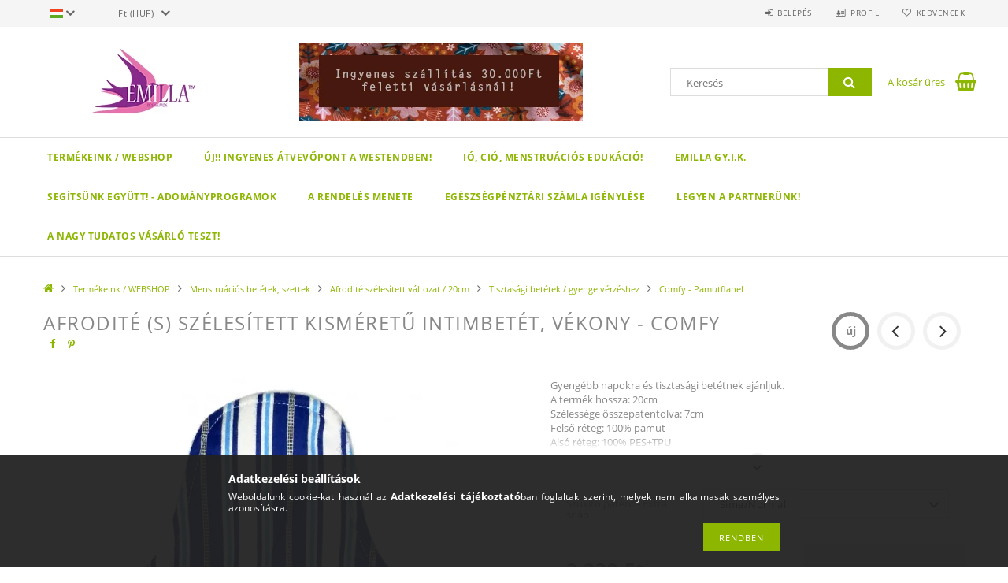

--- FILE ---
content_type: text/html; charset=UTF-8
request_url: https://emilla.me/spd/837577/Afrodite-S-Szelesitett-kismeretu-intimbetet-vekony
body_size: 22455
content:
<!DOCTYPE html>
<html lang="hu">
<head>
    <meta content="width=device-width, initial-scale=1.0" name="viewport">
    <link rel="preload" href="https://emilla.me/!common_design/own/fonts/opensans/OpenSans-Bold.woff2" as="font" type="font/woff2" crossorigin>
    <link rel="preload" href="https://emilla.me/!common_design/own/fonts/opensans/OpenSans-Regular.woff2" as="font" type="font/woff2" crossorigin>
    <link rel="preload" href="https://emilla.me/!common_design/own/fonts/opensans/opensans.400.700.min.css" as="style">
    <link rel="stylesheet" href="https://emilla.me/!common_design/own/fonts/opensans/opensans.400.700.min.css" media="print" onload="this.media='all'">
    <noscript>
        <link rel="stylesheet" href="https://emilla.me/!common_design/own/fonts/opensans/opensans.400.700.min.css">
    </noscript>
    <meta charset="utf-8">
<meta name="description" content="Afrodité (S) Szélesített kisméretű intimbetét, vékony - Comfy, Gyengébb napokra és tisztasági betétnek ajánljuk. A termék hossza: 20cm Szélessége összepatentolv">
<meta name="robots" content="index, follow">
<meta http-equiv="X-UA-Compatible" content="IE=Edge">
<meta property="og:site_name" content="Emilla mosható női betétek " />
<meta property="og:title" content="Afrodité (S) Szélesített kisméretű intimbetét, vékony - Comf">
<meta property="og:description" content="Afrodité (S) Szélesített kisméretű intimbetét, vékony - Comfy, Gyengébb napokra és tisztasági betétnek ajánljuk. A termék hossza: 20cm Szélessége összepatentolv">
<meta property="og:type" content="product">
<meta property="og:url" content="https://emilla.me/spd/837577/Afrodite-S-Szelesitett-kismeretu-intimbetet-vekony">
<meta property="og:image" content="https://emilla.me/img/34807/837577/837577.webp">
<meta name="mobile-web-app-capable" content="yes">
<meta name="apple-mobile-web-app-capable" content="yes">
<meta name="MobileOptimized" content="320">
<meta name="HandheldFriendly" content="true">

<title>Afrodité (S) Szélesített kisméretű intimbetét, vékony - Comf</title>


<script>
var service_type="shop";
var shop_url_main="https://emilla.me";
var actual_lang="hu";
var money_len="0";
var money_thousend=" ";
var money_dec=",";
var shop_id=34807;
var unas_design_url="https:"+"/"+"/"+"emilla.me"+"/"+"!common_design"+"/"+"base"+"/"+"001503"+"/";
var unas_design_code='001503';
var unas_base_design_code='1500';
var unas_design_ver=3;
var unas_design_subver=4;
var unas_shop_url='https://emilla.me';
var responsive="yes";
var config_plus=new Array();
config_plus['product_tooltip']=1;
config_plus['cart_redirect']=1;
config_plus['money_type']='Ft';
config_plus['money_type_display']='Ft';
var lang_text=new Array();

var UNAS = UNAS || {};
UNAS.shop={"base_url":'https://emilla.me',"domain":'emilla.me',"username":'emillapads.unas.hu',"id":34807,"lang":'hu',"currency_type":'Ft',"currency_code":'HUF',"currency_rate":'1',"currency_length":0,"base_currency_length":0,"canonical_url":'https://emilla.me/spd/837577/Afrodite-S-Szelesitett-kismeretu-intimbetet-vekony'};
UNAS.design={"code":'001503',"page":'artdet'};
UNAS.api_auth="d8173beec0721f41519dfc9165e38b30";
UNAS.customer={"email":'',"id":0,"group_id":0,"without_registration":0};
UNAS.shop["category_id"]="579261";
UNAS.shop["sku"]="837577";
UNAS.shop["product_id"]="173353804";
UNAS.shop["only_private_customer_can_purchase"] = false;
 

UNAS.text = {
    "button_overlay_close": `Bezár`,
    "popup_window": `Felugró ablak`,
    "list": `lista`,
    "updating_in_progress": `frissítés folyamatban`,
    "updated": `frissítve`,
    "is_opened": `megnyitva`,
    "is_closed": `bezárva`,
    "deleted": `törölve`,
    "consent_granted": `hozzájárulás megadva`,
    "consent_rejected": `hozzájárulás elutasítva`,
    "field_is_incorrect": `mező hibás`,
    "error_title": `Hiba!`,
    "product_variants": `termék változatok`,
    "product_added_to_cart": `A termék a kosárba került`,
    "product_added_to_cart_with_qty_problem": `A termékből csak [qty_added_to_cart] [qty_unit] került kosárba`,
    "product_removed_from_cart": `A termék törölve a kosárból`,
    "reg_title_name": `Név`,
    "reg_title_company_name": `Cégnév`,
    "number_of_items_in_cart": `Kosárban lévő tételek száma`,
    "cart_is_empty": `A kosár üres`,
    "cart_updated": `A kosár frissült`
};


UNAS.text["delete_from_compare"]= `Törlés összehasonlításból`;
UNAS.text["comparison"]= `Összehasonlítás`;

UNAS.text["delete_from_favourites"]= `Törlés a kedvencek közül`;
UNAS.text["add_to_favourites"]= `Kedvencekhez`;






window.lazySizesConfig=window.lazySizesConfig || {};
window.lazySizesConfig.loadMode=1;
window.lazySizesConfig.loadHidden=false;

window.dataLayer = window.dataLayer || [];
function gtag(){dataLayer.push(arguments)};
gtag('js', new Date());
</script>

<script src="https://emilla.me/!common_packages/jquery/jquery-3.2.1.js?mod_time=1759314984"></script>
<script src="https://emilla.me/!common_packages/jquery/plugins/migrate/migrate.js?mod_time=1759314984"></script>
<script src="https://emilla.me/!common_packages/jquery/plugins/tippy/popper-2.4.4.min.js?mod_time=1759314984"></script>
<script src="https://emilla.me/!common_packages/jquery/plugins/tippy/tippy-bundle.umd.min.js?mod_time=1759314984"></script>
<script src="https://emilla.me/!common_packages/jquery/plugins/autocomplete/autocomplete.js?mod_time=1759314984"></script>
<script src="https://emilla.me/!common_packages/jquery/plugins/cookie/cookie.js?mod_time=1759314984"></script>
<script src="https://emilla.me/!common_packages/jquery/plugins/tools/tools-1.2.7.js?mod_time=1759314984"></script>
<script src="https://emilla.me/!common_packages/jquery/plugins/slider-pro/jquery.sliderPro-unas.min.js?mod_time=1759314984"></script>
<script src="https://emilla.me/!common_packages/jquery/plugins/lazysizes/lazysizes.min.js?mod_time=1759314984"></script>
<script src="https://emilla.me/!common_packages/jquery/own/shop_common/exploded/common.js?mod_time=1764831093"></script>
<script src="https://emilla.me/!common_packages/jquery/own/shop_common/exploded/common_overlay.js?mod_time=1759314984"></script>
<script src="https://emilla.me/!common_packages/jquery/own/shop_common/exploded/common_shop_popup.js?mod_time=1759314984"></script>
<script src="https://emilla.me/!common_packages/jquery/own/shop_common/exploded/common_start_checkout.js?mod_time=1759314984"></script>
<script src="https://emilla.me/!common_packages/jquery/own/shop_common/exploded/design_1500.js?mod_time=1759314984"></script>
<script src="https://emilla.me/!common_packages/jquery/own/shop_common/exploded/function_change_address_on_order_methods.js?mod_time=1759314984"></script>
<script src="https://emilla.me/!common_packages/jquery/own/shop_common/exploded/function_check_password.js?mod_time=1759314984"></script>
<script src="https://emilla.me/!common_packages/jquery/own/shop_common/exploded/function_check_zip.js?mod_time=1767692285"></script>
<script src="https://emilla.me/!common_packages/jquery/own/shop_common/exploded/function_compare.js?mod_time=1759314984"></script>
<script src="https://emilla.me/!common_packages/jquery/own/shop_common/exploded/function_customer_addresses.js?mod_time=1759314984"></script>
<script src="https://emilla.me/!common_packages/jquery/own/shop_common/exploded/function_delivery_point_select.js?mod_time=1759314984"></script>
<script src="https://emilla.me/!common_packages/jquery/own/shop_common/exploded/function_favourites.js?mod_time=1759314984"></script>
<script src="https://emilla.me/!common_packages/jquery/own/shop_common/exploded/function_infinite_scroll.js?mod_time=1759314984"></script>
<script src="https://emilla.me/!common_packages/jquery/own/shop_common/exploded/function_language_and_currency_change.js?mod_time=1759314984"></script>
<script src="https://emilla.me/!common_packages/jquery/own/shop_common/exploded/function_param_filter.js?mod_time=1764233415"></script>
<script src="https://emilla.me/!common_packages/jquery/own/shop_common/exploded/function_postsale.js?mod_time=1759314984"></script>
<script src="https://emilla.me/!common_packages/jquery/own/shop_common/exploded/function_product_print.js?mod_time=1759314984"></script>
<script src="https://emilla.me/!common_packages/jquery/own/shop_common/exploded/function_product_subscription.js?mod_time=1759314984"></script>
<script src="https://emilla.me/!common_packages/jquery/own/shop_common/exploded/function_recommend.js?mod_time=1759314984"></script>
<script src="https://emilla.me/!common_packages/jquery/own/shop_common/exploded/function_saved_cards.js?mod_time=1759314984"></script>
<script src="https://emilla.me/!common_packages/jquery/own/shop_common/exploded/function_saved_filter_delete.js?mod_time=1759314984"></script>
<script src="https://emilla.me/!common_packages/jquery/own/shop_common/exploded/function_search_smart_placeholder.js?mod_time=1759314984"></script>
<script src="https://emilla.me/!common_packages/jquery/own/shop_common/exploded/function_vote.js?mod_time=1759314984"></script>
<script src="https://emilla.me/!common_packages/jquery/own/shop_common/exploded/page_cart.js?mod_time=1767791927"></script>
<script src="https://emilla.me/!common_packages/jquery/own/shop_common/exploded/page_customer_addresses.js?mod_time=1768291153"></script>
<script src="https://emilla.me/!common_packages/jquery/own/shop_common/exploded/page_order_checkout.js?mod_time=1759314984"></script>
<script src="https://emilla.me/!common_packages/jquery/own/shop_common/exploded/page_order_details.js?mod_time=1759314984"></script>
<script src="https://emilla.me/!common_packages/jquery/own/shop_common/exploded/page_order_methods.js?mod_time=1760086915"></script>
<script src="https://emilla.me/!common_packages/jquery/own/shop_common/exploded/page_order_return.js?mod_time=1759314984"></script>
<script src="https://emilla.me/!common_packages/jquery/own/shop_common/exploded/page_order_send.js?mod_time=1759314984"></script>
<script src="https://emilla.me/!common_packages/jquery/own/shop_common/exploded/page_order_subscriptions.js?mod_time=1759314984"></script>
<script src="https://emilla.me/!common_packages/jquery/own/shop_common/exploded/page_order_verification.js?mod_time=1759314984"></script>
<script src="https://emilla.me/!common_packages/jquery/own/shop_common/exploded/page_product_details.js?mod_time=1759314984"></script>
<script src="https://emilla.me/!common_packages/jquery/own/shop_common/exploded/page_product_list.js?mod_time=1759314984"></script>
<script src="https://emilla.me/!common_packages/jquery/own/shop_common/exploded/page_product_reviews.js?mod_time=1759314984"></script>
<script src="https://emilla.me/!common_packages/jquery/own/shop_common/exploded/page_reg.js?mod_time=1759314984"></script>
<script src="https://emilla.me/!common_packages/jquery/plugins/hoverintent/hoverintent.js?mod_time=1759314984"></script>
<script src="https://emilla.me/!common_packages/jquery/own/shop_tooltip/shop_tooltip.js?mod_time=1759314984"></script>
<script src="https://emilla.me/!common_packages/jquery/plugins/responsive_menu/responsive_menu-unas.js?mod_time=1759314984"></script>
<script src="https://emilla.me/!common_packages/jquery/plugins/slick/slick.js?mod_time=1759314984"></script>
<script src="https://emilla.me/!common_packages/jquery/plugins/perfectscrollbar/perfect-scrollbar.jquery.min.js?mod_time=1759314984"></script>
<script src="https://emilla.me/!common_packages/jquery/plugins/photoswipe/photoswipe.min.js?mod_time=1759314984"></script>
<script src="https://emilla.me/!common_packages/jquery/plugins/photoswipe/photoswipe-ui-default.min.js?mod_time=1759314984"></script>

<link href="https://emilla.me/!common_packages/jquery/plugins/autocomplete/autocomplete.css?mod_time=1759314984" rel="stylesheet" type="text/css">
<link href="https://emilla.me/!common_packages/jquery/plugins/slider-pro/css/slider-pro.min.css?mod_time=1759314984" rel="stylesheet" type="text/css">
<link href="https://emilla.me/!common_design/base/001500/css/common.css?mod_time=1763385135" rel="stylesheet" type="text/css">
<link href="https://emilla.me/!common_design/base/001500/css/page_artdet_1.css?mod_time=1759314986" rel="stylesheet" type="text/css">
<link href="https://emilla.me/!common_design/base/001503/css/custom.css?mod_time=1759314986" rel="stylesheet" type="text/css">

<link href="https://emilla.me/spd/837577/Afrodite-S-Szelesitett-kismeretu-intimbetet-vekony" rel="canonical">
    <link id="favicon-32x32" rel="icon" type="image/png" href="https://emilla.me/!common_design/own/image/favicon_32x32.png" sizes="32x32">
    <link id="favicon-192x192" rel="icon" type="image/png" href="https://emilla.me/!common_design/own/image/favicon_192x192.png" sizes="192x192">
            <link rel="apple-touch-icon" href="https://emilla.me/!common_design/own/image/favicon_32x32.png" sizes="32x32">
        <link rel="apple-touch-icon" href="https://emilla.me/!common_design/own/image/favicon_192x192.png" sizes="192x192">
        <script>
        gtag('consent', 'default', {
           'ad_storage': 'granted',
           'ad_user_data': 'granted',
           'ad_personalization': 'granted',
           'analytics_storage': 'granted',
           'functionality_storage': 'granted',
           'personalization_storage': 'granted',
           'security_storage': 'granted'
        });

    
        gtag('consent', 'update', {
           'ad_storage': 'granted',
           'ad_user_data': 'granted',
           'ad_personalization': 'granted',
           'analytics_storage': 'granted',
           'functionality_storage': 'granted',
           'personalization_storage': 'granted',
           'security_storage': 'granted'
        });

        </script>
    	<script>
	/* <![CDATA[ */
	var omitformtags=["input", "textarea", "select"];
	omitformtags=omitformtags.join("|");
		
	function disableselect(e) {
		if (omitformtags.indexOf(e.target.tagName.toLowerCase())==-1) return false;
		if (omitformtags.indexOf(e.target.tagName.toLowerCase())==2) return false;
	}
		
	function reEnable() {
		return true;
	}
		
	if (typeof document.onselectstart!="undefined") {
		document.onselectstart=new Function ("return false");
	} else {
		document.onmousedown=disableselect;
		document.onmouseup=reEnable;
	}
	/* ]]> */
	</script>
	
    
    
    



    
        <style>
        
            
                .header_logo_img-container img {
                    position: absolute;
                    left: 0;
                    right: 0;
                    bottom: 0;
                    top: 0;
                }
                .header_logo_1_img-wrapper {
                    padding-top: calc(100 / 300 * 100%);
                    position: relative;
                }
                .header_logo_img-wrap-1 {
                    max-width: 100%;
                    width: 300px;
                    margin: 0 auto;
                }
                
                    @media (max-width: 1023.8px) {
                        .header_logo_1_img-wrapper {
                            padding-top: calc(100 / 300 * 100%);
                        }
                        .header_logo_img-wrap-1 {
                            width: 300px;
                        }
                    }
                
                
                    @media (max-width: 767.8px){
                        .header_logo_1_img-wrapper {
                            padding-top: calc(100 / 300 * 100%);
                        }
                        .header_logo_img-wrap-1 {
                            width: 300px;
                        }
                    }
                
                
                    @media (max-width: 479.8px){
                        .header_logo_1_img-wrapper {
                            padding-top: calc(100 / 300 * 100%);
                        }
                        .header_logo_img-wrap-1 {
                            width: 300px;
                        }
                    }
                
            
        
    </style>
    

    


</head>

<body class='design_ver3 design_subver1 design_subver2 design_subver3 design_subver4' id="ud_shop_artdet">
    <div id="fb-root"></div>
    <script>
        window.fbAsyncInit = function() {
            FB.init({
                xfbml            : true,
                version          : 'v22.0'
            });
        };
    </script>
    <script async defer crossorigin="anonymous" src="https://connect.facebook.net/hu_HU/sdk.js"></script>
    <div id="image_to_cart" style="display:none; position:absolute; z-index:100000;"></div>
<div class="overlay_common overlay_warning" id="overlay_cart_add"></div>
<script>$(document).ready(function(){ overlay_init("cart_add",{"onBeforeLoad":false}); });</script>
<div id="overlay_login_outer"></div>	
	<script>
	$(document).ready(function(){
	    var login_redir_init="";

		$("#overlay_login_outer").overlay({
			onBeforeLoad: function() {
                var login_redir_temp=login_redir_init;
                if (login_redir_act!="") {
                    login_redir_temp=login_redir_act;
                    login_redir_act="";
                }

									$.ajax({
						type: "GET",
						async: true,
						url: "https://emilla.me/shop_ajax/ajax_popup_login.php",
						data: {
							shop_id:"34807",
							lang_master:"hu",
                            login_redir:login_redir_temp,
							explicit:"ok",
							get_ajax:"1"
						},
						success: function(data){
							$("#overlay_login_outer").html(data);
							if (unas_design_ver >= 5) $("#overlay_login_outer").modal('show');
							$('#overlay_login1 input[name=shop_pass_login]').keypress(function(e) {
								var code = e.keyCode ? e.keyCode : e.which;
								if(code.toString() == 13) {		
									document.form_login_overlay.submit();		
								}	
							});	
						}
					});
								},
			top: 50,
			mask: {
	color: "#000000",
	loadSpeed: 200,
	maskId: "exposeMaskOverlay",
	opacity: 0.7
},
			closeOnClick: (config_plus['overlay_close_on_click_forced'] === 1),
			onClose: function(event, overlayIndex) {
				$("#login_redir").val("");
			},
			load: false
		});
		
			});
	function overlay_login() {
		$(document).ready(function(){
			$("#overlay_login_outer").overlay().load();
		});
	}
	function overlay_login_remind() {
        if (unas_design_ver >= 5) {
            $("#overlay_remind").overlay().load();
        } else {
            $(document).ready(function () {
                $("#overlay_login_outer").overlay().close();
                setTimeout('$("#overlay_remind").overlay().load();', 250);
            });
        }
	}

    var login_redir_act="";
    function overlay_login_redir(redir) {
        login_redir_act=redir;
        $("#overlay_login_outer").overlay().load();
    }
	</script>  
	<div class="overlay_common overlay_info" id="overlay_remind"></div>
<script>$(document).ready(function(){ overlay_init("remind",[]); });</script>

	<script>
    	function overlay_login_error_remind() {
		$(document).ready(function(){
			load_login=0;
			$("#overlay_error").overlay().close();
			setTimeout('$("#overlay_remind").overlay().load();', 250);	
		});
	}
	</script>  
	<div class="overlay_common overlay_info" id="overlay_newsletter"></div>
<script>$(document).ready(function(){ overlay_init("newsletter",[]); });</script>

<script>
function overlay_newsletter() {
    $(document).ready(function(){
        $("#overlay_newsletter").overlay().load();
    });
}
</script>
<div class="overlay_common overlay_info" id="overlay_product_subscription"></div>
<script>$(document).ready(function(){ overlay_init("product_subscription",[]); });</script>
<div class="overlay_common overlay_error" id="overlay_script"></div>
<script>$(document).ready(function(){ overlay_init("script",[]); });</script>
    <script>
    $(document).ready(function() {
        $.ajax({
            type: "GET",
            url: "https://emilla.me/shop_ajax/ajax_stat.php",
            data: {master_shop_id:"34807",get_ajax:"1"}
        });
    });
    </script>
    
<div id="responsive_cat_menu"><div id="responsive_cat_menu_content"><script>var responsive_menu='$(\'#responsive_cat_menu ul\').responsive_menu({ajax_type: "GET",ajax_param_str: "cat_key|aktcat",ajax_url: "https://emilla.me/shop_ajax/ajax_box_cat.php",ajax_data: "master_shop_id=34807&lang_master=hu&get_ajax=1&type=responsive_call&box_var_name=shop_cat&box_var_already=no&box_var_responsive=yes&box_var_section=content&box_var_highlight=yes&box_var_type=normal&box_var_multilevel_id=responsive_cat_menu",menu_id: "responsive_cat_menu"});'; </script><div class="responsive_menu"><div class="responsive_menu_nav"><div class="responsive_menu_navtop"><div class="responsive_menu_back "></div><div class="responsive_menu_title ">&nbsp;</div><div class="responsive_menu_close "></div></div><div class="responsive_menu_navbottom"></div></div><div class="responsive_menu_content"><ul style="display:none;"><li class="active_menu"><div class="next_level_arrow"></div><span class="ajax_param">967890|579261</span><a href="https://emilla.me/sct/967890/Termekeink-WEBSHOP" class="text_small has_child resp_clickable" onclick="return false;">Termékeink / WEBSHOP</a></li><li class="responsive_menu_item_page"><span class="ajax_param">9999999443954|0</span><a href="https://emilla.me/stessy" class="text_small responsive_menu_page resp_clickable" onclick="return false;" target="_top">ÚJ!! Ingyenes átvevőpont a Westendben!</a></li><li class="responsive_menu_item_page"><span class="ajax_param">9999999457971|0</span><a href="https://emilla.me/edukacio" class="text_small responsive_menu_page resp_clickable" onclick="return false;" target="_top">Ió, ció, menstruációs edukáció! </a></li><li class="responsive_menu_item_page"><div class="next_level_arrow"></div><span class="ajax_param">9999999329879|0</span><a href="https://emilla.me/gyik" class="text_small responsive_menu_page has_child resp_clickable" onclick="return false;" target="_top">Emilla GY.I.K.</a></li><li class="responsive_menu_item_page"><div class="next_level_arrow"></div><span class="ajax_param">9999999595404|0</span><a href="https://emilla.me/adomany" class="text_small responsive_menu_page has_child resp_clickable" onclick="return false;" target="_top">Segítsünk együtt! - Adományprogramok</a></li><li class="responsive_menu_item_page"><span class="ajax_param">9999999417537|0</span><a href="https://emilla.me/megrendeles" class="text_small responsive_menu_page resp_clickable" onclick="return false;" target="_top">A rendelés menete</a></li><li class="responsive_menu_item_page"><span class="ajax_param">9999999802061|0</span><a href="https://emilla.me/egeszsegpenztar" class="text_small responsive_menu_page resp_clickable" onclick="return false;" target="_top">Egészségpénztári számla igénylése</a></li><li class="responsive_menu_item_page"><span class="ajax_param">9999999978355|0</span><a href="https://emilla.me/spg/978355/Legyen-a-partnerunk" class="text_small responsive_menu_page resp_clickable" onclick="return false;" target="_top">Legyen a partnerünk!</a></li><li class="responsive_menu_item_page"><span class="ajax_param">9999999373369|0</span><a href="http://tudatosvasarlo.hu/cikk/termekteszt-moshato-intimbetetek" class="text_small responsive_menu_page resp_clickable" onclick="return false;" target="_top">A nagy Tudatos Vásárló teszt!</a></li></ul></div></div></div></div>

<div id="container">
	

    <div id="header">
    	<div id="header_top">
        	<div id="header_top_wrap" class="row">
                <div id="money_lang" class="col-sm-4">                  
                    <div id="lang">
<div id='box_lang_content' class='box_content'>
    
    <div class='box_lang_type_flag current_flag'>
    	<img src="https://emilla.me/!common_design/own/image/icon/flag/svg/hu.svg" alt="Magyar" title="Magyar"  width="16"  height="12"   style="width: 16px;"  />
    </div>
    <div class='box_lang_type_flag flag_list'>
        <a id="box_lang_hu" data-lang="hu" href="#" data-uri="/spd/837577/Afrodite-S-Szelesitett-kismeretu-intimbetet-vekony" onclick="location.href='https://emilla.me'+$(this).data('uri')" class="text_small box_lang_a_select" title="Magyar" rel="nofollow"><img src="https://emilla.me/!common_design/own/image/icon/flag/svg/hu.svg" alt="Magyar" title="Magyar"  width="16"  height="12"   style="width: 16px;" class="box_lang_flag_select" /></a><a id="box_lang_en" data-lang="en" href="#" data-uri="/en/spd/837577/Afrodite-S-Szelesitett-kismeretu-intimbetet-vekony" onclick="location.href='https://emilla.me'+$(this).data('uri')" class="text_small" title="English" rel="nofollow"><img src="https://emilla.me/!common_design/own/image/icon/flag/svg/en.svg" alt="English" title="English"  width="16"  height="12"   style="width: 16px;" class="box_lang_flag" /></a>
    </div>
    <script>
		$('.current_flag').click( function(e) {
				$(this).toggleClass('grey');
				$('.flag_list').slideToggle(400);
				e.stopPropagation();
		});
		$('html').click(function() {
			if($('.flag_list').is(':visible')) {
				$('.flag_list').slideUp(400);
			}
			if($('.current_flag').hasClass('grey')) {
				$('.current_flag').removeClass('grey');
			}
		});
	</script>
    
</div>

</div>
                    <div id="money"><div id='box_money_content' class='box_content'>
    <form name="form_moneychange" action="https://emilla.me/shop_moneychange.php" method="post">
        <input name="file_back" type="hidden" value="/spd/837577/Afrodite-S-Szelesitett-kismeretu-intimbetet-vekony">
        <span class="text_select"><select name="session_money_select" id="session_money_select" onchange="document.form_moneychange.submit();" class="text_normal"><option value="-1" selected="selected">Ft (HUF)</option><option value="0" >EUR - €</option><option value="1" >GBP - £</option></select></span>
    </form>
</div></div>
                    <div class="clear_fix"></div>
                </div>
                <div class="col-sm-2"></div>
                <div id="header_menu" class="col-sm-6">
                	<ul class="list-inline">
	                    <li class="list-inline-item login">
    
        
            
                <script>
                    function overlay_login() {
                        $(document).ready(function(){
                            $("#overlay_login_outer").overlay().load();
                        });
                    }
                </script>
                <a href="javascript:overlay_login();" class="menu_login">Belépés</a>
            

            
        

        

        

        

    
</li>
        	            <li class="list-inline-item profil"><a href="https://emilla.me/shop_order_track.php">Profil</a></li>
                        <li class="list-inline-item fav"><a href="https://emilla.me/shop_order_track.php?tab=favourites">Kedvencek</a></li>
                        <li class="list-inline-item saved_filters"></li>
                        <li class="list-inline-item compare"></li>
                    </ul>
                </div>
                <div class="clear_fix"></div>
        	</div>
        </div>
        
    	<div id="header_content">
        	<div id="header_content_wrap">
                <div id="logo">



    

    
        <div id="header_logo_img" class="js-element header_logo_img-container" data-element-name="header_logo">
            
                
                    <div class="header_logo_img-wrap header_logo_img-wrap-1">
                        <div class="header_logo_1_img-wrapper">
                            <a href="https://emilla.me">
                            <picture>
                                
                                <source media="(max-width: 479.8px)" srcset="https://emilla.me/!common_design/custom/emillapads.unas.hu/element/layout_hu_header_logo-300x100_1_default.webp?time=1664667606">
                                <source media="(max-width: 767.8px)" srcset="https://emilla.me/!common_design/custom/emillapads.unas.hu/element/layout_hu_header_logo-300x100_1_default.webp?time=1664667606">
                                <source media="(max-width: 1023.8px)" srcset="https://emilla.me/!common_design/custom/emillapads.unas.hu/element/layout_hu_header_logo-300x100_1_default.webp?time=1664667606">
                                <img fetchpriority="high" width="300" height="100"
                                     src="https://emilla.me/!common_design/custom/emillapads.unas.hu/element/layout_hu_header_logo-300x100_1_default.webp?time=1664667606" alt="Emilla mosható női betétek "
                                     
                                >
                            </picture>
                            </a>
                        </div>
                    </div>
                
                
            
        </div>
    

</div>
                <div id="header_banner">







    <script>
        $(document ).ready(function($) {
            var slider = $('#header_banner_slider-pro').sliderPro({
                init: function( event ) {
                    $('.header_banner-wrapper').addClass('init');

                    setTimeout(function() {
                        $('.sp-nav-btn').removeClass('invisible');
                    }, 1500);
                },
                width: 360,
                height: 100,
                autoHeight: true,
                responsive: true,
                
                arrows: false,
                
                buttons: false,
                loop: false,
                touchSwipe: false,
                
                waitForLayers: true,
                keyboardOnlyOnFocus: true,
                autoScaleLayers: true,
                centerImage: true,
                
                
                autoplay: false
                
                
                
            });
            
        });
    </script>
    <div class="js-element header_banner-wrapper" data-element-name="header_banner">
        <div id="header_banner_slider-pro" class="slider-pro">
            <div class="sp-slides">
                
                <div class="sp-slide">
                    
                    <a class="sp-image-link" href="https://emilla.me/sct/967890/Termekeink-WEBSHOP">
                    <img width="360" height="100" class="sp-image" alt="Emilla mosható női betétek " src="https://emilla.me/main_pic/space.gif"
                         data-src="https://emilla.me/!common_design/custom/emillapads.unas.hu/element/layout_hu_header_banner-360x100_1_default.webp?time=1760836441"
                         data-small="https://emilla.me/!common_design/custom/emillapads.unas.hu/element/layout_hu_header_banner-360x100_1_default.webp?time=1760836441"
                         data-medium="https://emilla.me/!common_design/custom/emillapads.unas.hu/element/layout_hu_header_banner-360x100_1_default.webp?time=1760836441"
                         data-large="https://emilla.me/!common_design/custom/emillapads.unas.hu/element/layout_hu_header_banner-360x100_1_default.webp?time=1760836441"
                         
                         
                         
                         >
                    </a>
                    

                    

                    
                </div>
                
            </div>
        </div>
    </div>

</div>
                <div id="header_content_right">
	                <div id="search"><div id="box_search_content" class="box_content browser-is-chrome">
    <form name="form_include_search" id="form_include_search" action="https://emilla.me/shop_search.php" method="get">
        <div class="box_search_field">
            <input data-stay-visible-breakpoint="1000" name="search" id="box_search_input" type="text" pattern=".{3,100}"
                   maxlength="100" class="text_small ac_input js-search-input" title="Hosszabb kereső kifejezést írjon be!"
                   placeholder="Keresés" autocomplete="off"
                   required
            >
        </div>
        <button class="box_search_button fa fa-search" type="submit" title="Keresés"></button>
    </form>
</div>
<script>
/* CHECK SEARCH INPUT CONTENT  */
function checkForInput(element) {
    let thisEl = $(element);
    let tmpval = thisEl.val();
    thisEl.toggleClass('not-empty', tmpval.length >= 1);
    thisEl.toggleClass('search-enable', tmpval.length >= 3);
}
/* CHECK SEARCH INPUT CONTENT  */
$('#box_search_input').on('blur change keyup', function() {
    checkForInput(this);
});
</script>
<script>
    $(document).ready(function(){
        $(document).on('smartSearchInputLoseFocus', function(){
            if ($('.js-search-smart-autocomplete').length>0) {
                setTimeout(function () {
                    let height = $(window).height() - ($('.js-search-smart-autocomplete').offset().top - $(window).scrollTop()) - 20;
                    $('.search-smart-autocomplete').css('max-height', height + 'px');
                }, 300);
            }
        });
    });
</script></div>
                    <div id="cart"><div id='box_cart_content' class='box_content'>




<div id="box_cart_content_full">
    <div class='box_cart_item'>
        <a href="https://emilla.me/shop_cart.php">
    
                
    
                
                    <span class='box_cart_empty'>A kosár üres</span>
                    
                
    
        </a>
    </div>
    
    	
    
</div>


<div class="box_cart_itemlist">
    
    <div class="box_cart_itemlist_list">
        
    </div>
    
    
    <div class="box_cart_sum_row">
        
            <div class='box_cart_price_label'>Összesen:</div>
        
        
            <div class='box_cart_price'><span class='text_color_fault'>0 Ft</span></div>
        
        <div class='clear_fix'></div>
	</div>

    
    <div class='box_cart_button'><input name="Button" type="button" value="Megrendelés" onclick="location.href='https://emilla.me/shop_cart.php'"></div>
    
    
</div>



</div>


    <script>
        $("#box_cart_content_full").click(function() {
            document.location.href="https://emilla.me/shop_cart.php";
        });
		$(document).ready (function() {
			$('#cart').hoverIntent({
                over: function () {
                    $(this).find('.box_cart_itemlist').stop(true).slideDown(400, function () {
                        $('.box_cart_itemlist_list').perfectScrollbar();
                    });
                },
                out: function () {
                    $(this).find('.box_cart_itemlist').slideUp(400);
                },
                interval: 100,
                sensitivity: 6,
                timeout: 1000
            });
		});
    </script>
</div>
                </div>
                <div class="clear_fix"></div>
        	</div>
        </div>	
        
        <div id="header_bottom">
        	<div id="header_bottom_wrap">
            	<ul id="mainmenu">
                	
<li data-id="967890">
    <a href="https://emilla.me/sct/967890/Termekeink-WEBSHOP">Termékeink / WEBSHOP</a>

    
	<div class="catmenu_lvl2_outer">
        <ul class="catmenu_lvl2 ">
        	
	
	<li data-id="571471">
    	<a href="https://emilla.me/Limitalt-szettek-a-menstruacios-szegenyseg-ellen">Válogass innen és adományozunk a nevedben!</a>
		


<ul class="catmenu_lvl3"> 
	
	<li data-id="501427">
    	<a href="https://emilla.me/Tisztasagi-betetek">Tisztasági betétek</a>
	</li>
	
	<li data-id="145357">
    	<a href="https://emilla.me/Betetek-normal-es-eros-verzeshez">Betétek normál és erős vérzéshez</a>
	</li>
	
	<li data-id="116107">
    	<a href="https://emilla.me/Intimkelyhek">Intimkelyhek adománnyal</a>
	</li>
	
    

</ul>

	</li>
	
	<li data-id="546005">
    	<a href="https://emilla.me/sct/546005/Menstruacios-betetek-szettek">Menstruációs betétek, szettek</a>
		


<ul class="catmenu_lvl3"> 
	
	<li data-id="647396">
    	<a href="https://emilla.me/sct/647396/Emilla-kedvezmenyes-szettek">Emilla kedvezményes szettek</a>
	</li>
	
	<li data-id="530489">
    	<a href="https://emilla.me/spl/530489/Noi-szirom">Női szirom</a>
	</li>
	
	<li data-id="982997">
    	<a href="https://emilla.me/Folttisztito-szappanok">Folttisztító szappanok</a>
	</li>
	
	<li data-id="239584">
    	<a href="https://emilla.me/sct/239584/Szarnyszelesitok">Szárnyszélesítők</a>
	</li>
	
	<li data-id="501900">
    	<a href="https://emilla.me/spl/501900/Menstruacios-torolkozok">Menstruációs törölközők</a>
	</li>
	
    
    <li class="catmenu_more"><a href="https://emilla.me/sct/546005/Menstruacios-betetek-szettek">Több</a></li>
    

</ul>

	</li>
	
	<li data-id="919408">
    	<a href="https://emilla.me/spl/919408/AJANDEKUTALVANY">AJÁNDÉKUTALVÁNY </a>
		
	</li>
	
	<li data-id="989013">
    	<a href="https://emilla.me/Emilla-Scrunchie-hajgumi-szabaszati-maradekbol">Emilla scrunchie hajgumi és hajpánt</a>
		


<ul class="catmenu_lvl3"> 
	
	<li data-id="737397">
    	<a href="https://emilla.me/Mintas-scrunchiek">Mintás scrunchiek</a>
	</li>
	
	<li data-id="108648">
    	<a href="https://emilla.me/Emilla-Pamut-hajpantok">Emilla pamut hajpántok</a>
	</li>
	
    

</ul>

	</li>
	
	<li data-id="723817">
    	<a href="https://emilla.me/spl/723817/Perifit-Az-Intelligens-Kegel-Trainer-Applikacioval">Perifit - Az Intelligens Kegel Trainer - Applikációval</a>
		
	</li>
	
	<li data-id="809967">
    	<a href="https://emilla.me/sct/809967/Menstruacios-bugyik-es-sima-fehernemuk">Menstruációs bugyik és sima fehérneműk</a>
		


<ul class="catmenu_lvl3"> 
	
	<li data-id="496672">
    	<a href="https://emilla.me/Tanga-fehernemuk-a-mindennapokra">Tanga fehérneműk a mindennapokra</a>
	</li>
	
	<li data-id="472662">
    	<a href="https://emilla.me/Tanga-tisztasagi-betetek">Tisztasági tanga fehérneműk</a>
	</li>
	
	<li data-id="512075">
    	<a href="https://emilla.me/Emilla-pillebugyik-Scrundies">Emilla pillebugyi / Scrundies</a>
	</li>
	
	<li data-id="418306">
    	<a href="https://emilla.me/sct/418306/Mensibugyi-gyenge-kozepesen-eros-verzeshez">Mensibugyi - gyenge, közepesen erős vérzéshez</a>
	</li>
	
	<li data-id="545940">
    	<a href="https://emilla.me/sct/545940/Mensibugyi-eros-verzeshez">Mensibugyi - erős vérzéshez</a>
	</li>
	
    

</ul>

	</li>
	
	<li data-id="569425">
    	<a href="https://emilla.me/sct/569425/Intimkelyhek">Intimkelyhek</a>
		


<ul class="catmenu_lvl3"> 
	
	<li data-id="821638">
    	<a href="https://emilla.me/Akcios-kelyhes-szettek">Akciós kelyhes szettek! </a>
	</li>
	
	<li data-id="802266">
    	<a href="https://emilla.me/MoonCathcher-Disc-szett-Svedorszagbol">MoonCathcher Disc szett Svédországból</a>
	</li>
	
	<li data-id="391113">
    	<a href="https://emilla.me/spl/391113/Emilla-intimkehelytarto-taskak">Emilla intimkehelytartó táskák</a>
	</li>
	
	<li data-id="240367">
    	<a href="https://emilla.me/sct/240367/Merula-Cup-Nemetorszagbol-Vegan-termek">Merula Cup - Németországból (Vegán termék)</a>
	</li>
	
	<li data-id="180626">
    	<a href="https://emilla.me/sct/180626/Mermaid-Classic-es-Guppi-intimkehely-Malajziabol">Mermaid Classic és Guppi intimkehely Malajziából</a>
	</li>
	
    
    <li class="catmenu_more"><a href="https://emilla.me/sct/569425/Intimkelyhek">Több</a></li>
    

</ul>

	</li>
	
	<li data-id="203212">
    	<a href="https://emilla.me/sct/203212/Intimszappanok-sikositok-es-sterilizalok">Intimszappanok, síkosítók és sterilizálók</a>
		


<ul class="catmenu_lvl3"> 
	
	<li data-id="523922">
    	<a href="https://emilla.me/Intimszappanok-gelek">Intimszappanok, gélek</a>
	</li>
	
	<li data-id="265571">
    	<a href="https://emilla.me/Sikositok-olajok">Síkosítók, olajok</a>
	</li>
	
	<li data-id="987002">
    	<a href="https://emilla.me/Kehelytisztitok-sterilizalok">Kehelytisztító, sterilizáló poharak, gélek</a>
	</li>
	
	<li data-id="526532">
    	<a href="https://emilla.me/Sterilizalo-poharak-kezfertotlenitok">Kézfertőtlenítők, szappanok</a>
	</li>
	
    

</ul>

	</li>
	
	<li data-id="505882">
    	<a href="https://emilla.me/sct/505882/Inkontinencia-betetek">Inkontinencia betétek</a>
		


<ul class="catmenu_lvl3"> 
	
	<li data-id="748335">
    	<a href="https://emilla.me/spl/748335/Kis-meretu-inkontinencia-betetek">Kis méretű inkontinencia betétek</a>
	</li>
	
	<li data-id="683996">
    	<a href="https://emilla.me/spl/683996/Kozepes-meretu-inkontinencia-betetek">Közepes méretű inkontinencia betétek</a>
	</li>
	
	<li data-id="171432">
    	<a href="https://emilla.me/spl/171432/Nagy-meretu-inkontinencia-betetek">Nagy méretű inkontinencia betétek</a>
	</li>
	
	<li data-id="930306">
    	<a href="https://emilla.me/spl/930306/Extra-nagy-meretu-inkontinencia-betetek">Extra nagy méretű inkontinencia betétek</a>
	</li>
	
    

</ul>

	</li>
	
	<li data-id="756999">
    	<a href="https://emilla.me/sct/756999/Mensistaskak-bevasarlotaskak">Mensistáskák, bevásárlótáskák</a>
		


<ul class="catmenu_lvl3"> 
	
	<li data-id="987013">
    	<a href="https://emilla.me/spl/987013/Kismeretu-vizhatlan-nesszeszerek-betetekhez">Kisméretű vízhatlan nesszeszerek betétekhez</a>
	</li>
	
	<li data-id="988257">
    	<a href="https://emilla.me/spl/988257/Nagymeretu-vizhatlan-nesszeszerek-betetekhez">Nagyméretű vízhatlan nesszeszerek betétekhez</a>
	</li>
	
	<li data-id="161337">
    	<a href="https://emilla.me/spl/161337/Klasszikus-Intimkehelytarto-taskak">Klasszikus Intimkehelytartó táskák</a>
	</li>
	
	<li data-id="797037">
    	<a href="https://emilla.me/spl/797037/VAG-BAG-Cipzaras-kehelytarto-taskak">VAG-BAG - Cipzáras kehelytartó táskák</a>
	</li>
	
	<li data-id="857745">
    	<a href="https://emilla.me/Pamut-bevasarlotaskak">Pamut bevásárlótáskák</a>
	</li>
	
    
    <li class="catmenu_more"><a href="https://emilla.me/sct/756999/Mensistaskak-bevasarlotaskak">Több</a></li>
    

</ul>

	</li>
	
	<li data-id="461571">
    	<a href="https://emilla.me/sct/461571/Arcparnaszettek-torlokendok-alvomaszkok-borapolas">Arcpárnaszettek, törlőkendők, alvómaszkok, bőrápolás</a>
		


<ul class="catmenu_lvl3"> 
	
	<li data-id="275085">
    	<a href="https://emilla.me/spl/275085/Emilla-moshato-arctisztito-parnak">Emilla mosható arctisztító párnák</a>
	</li>
	
	<li data-id="771756">
    	<a href="https://emilla.me/spl/771756/Emilla-Alvomaszk">Emilla Alvómaszk</a>
	</li>
	
	<li data-id="421500">
    	<a href="https://emilla.me/spl/421500/Moshato-torlokendok-100-Pamut">Mosható törlőkendők - 100% Pamut</a>
	</li>
	
	<li data-id="541801">
    	<a href="https://emilla.me/spl/541801/Intimszappanok">Intimszappanok</a>
	</li>
	
	<li data-id="515888">
    	<a href="https://emilla.me/spl/515888/Menstruacios-torolkozok">Menstruációs törölközők</a>
	</li>
	
    
    <li class="catmenu_more"><a href="https://emilla.me/sct/461571/Arcparnaszettek-torlokendok-alvomaszkok-borapolas">Több</a></li>
    

</ul>

	</li>
	
	<li data-id="988938">
    	<a href="https://emilla.me/spl/988938/Konyvek-a-menstruaciorol-kornyezetvedelemrol">Könyvek a menstruációról, környezetvédelemről</a>
		
	</li>
	
	<li data-id="861507">
    	<a href="https://emilla.me/sct/861507/100-illoolajok-es-kiegeszitok">100% illóolajok és kiegészítők</a>
		


<ul class="catmenu_lvl3"> 
	
	<li data-id="935603">
    	<a href="https://emilla.me/100-illoolajok">100% illóolajok</a>
	</li>
	
	<li data-id="411950">
    	<a href="https://emilla.me/spl/411950/Melltartobetetek-bodyhosszabbitok-Kismamaknak">Melltartóbetétek, bodyhosszabbítók Kismamáknak</a>
	</li>
	
	<li data-id="926503">
    	<a href="https://emilla.me/spl/926503/Emilla-pamut-bevasarlotaskak">Emilla pamut bevásárlótáskák</a>
	</li>
	
	<li data-id="240800">
    	<a href="https://emilla.me/spl/240800/Egyedi-kituzok">Egyedi kitűzők</a>
	</li>
	
	<li data-id="893042">
    	<a href="https://emilla.me/sct/893042/Intimkehely-alatetek">Intimkehely alátétek</a>
	</li>
	
    
    <li class="catmenu_more"><a href="https://emilla.me/sct/861507/100-illoolajok-es-kiegeszitok">Több</a></li>
    

</ul>

	</li>
	
	<li data-id="284338">
    	<a href="https://emilla.me/sct/284338/I-Heart-Guts-termekek-Cukisagok">I Heart Guts termékek / Cukiságok</a>
		


<ul class="catmenu_lvl3"> 
	
	<li data-id="439367">
    	<a href="https://emilla.me/spl/439367/Plussok">Plüssök</a>
	</li>
	
	<li data-id="617891">
    	<a href="https://emilla.me/sct/617891/Minden-mas-aprosag">Minden más apróság</a>
	</li>
	
    

</ul>

	</li>
	
	<li data-id="595799">
    	<a href="https://emilla.me/FLOWSTAR-Go-with-the-Flow">FLOWSTAR - Go with the Flow</a>
		
	</li>
	
	<li data-id="200875">
    	<a href="https://emilla.me/sct/200875/Elelmiszer-tarolo-taskak">Élelmiszer tároló táskák</a>
		


<ul class="catmenu_lvl3"> 
	
	<li data-id="621315">
    	<a href="https://emilla.me/Zero-Waste-Edenyfogok">Zero Waste Edényfogók</a>
	</li>
	
	<li data-id="956671">
    	<a href="https://emilla.me/sct/956671/Gyumolcstaskak-Betet-mosozsakok">Gyümölcstáskák - Betét mosózsákok</a>
	</li>
	
	<li data-id="578601">
    	<a href="https://emilla.me/spl/578601/Emilla-Kenyerestaskak">Emilla Kenyerestáskák</a>
	</li>
	
	<li data-id="877671">
    	<a href="https://emilla.me/spl/877671/Emilla-Pamut-bevasarlotaskak">Emilla Pamut bevásárlótáskák</a>
	</li>
	
    

</ul>

	</li>
	
	<li data-id="798288">
    	<a href="https://emilla.me/Baba-Mama-sarok">ÚJ!  Baba-Mama sarok</a>
		


<ul class="catmenu_lvl3"> 
	
	<li data-id="586241">
    	<a href="https://emilla.me/Elokek-bufikendok">Előkék, büfikendők</a>
	</li>
	
	<li data-id="366946">
    	<a href="https://emilla.me/Moshato-melltarto-betetek">Mosható melltartó betétek és mellszívók</a>
	</li>
	
	<li data-id="713291">
    	<a href="https://emilla.me/Bodyhosszabbitok">Bodyhosszabbítók</a>
	</li>
	
    

</ul>

	</li>
	
	<li data-id="480920">
    	<a href="https://emilla.me/sct/480920/Moshato-fertotlenitheto-arcmaszk">Mosható, fertőtleníthető arcmaszk</a>
		


<ul class="catmenu_lvl3"> 
	
	<li data-id="492690">
    	<a href="https://emilla.me/spl/492690/Gyermek-gumis-pamut-maszkok">Gyermek gumis pamut maszkok</a>
	</li>
	
	<li data-id="852902">
    	<a href="https://emilla.me/spl/852902/Felnott-Gumis-moshato-fertotlenitheto-arcmaszk">Felnőtt Gumis, mosható, fertőtleníthető arcmaszk</a>
	</li>
	
	<li data-id="510971">
    	<a href="https://emilla.me/spl/510971/Pamutszalagos-moshato-kifozheto-arcmaszk">Pamutszalagos mosható, kifőzhető arcmaszk</a>
	</li>
	
	<li data-id="731553">
    	<a href="https://emilla.me/spl/731553/Vicces-egyedi-maszkok">Vicces, egyedi maszkok</a>
	</li>
	
    

</ul>

	</li>
	
	<li data-id="653183">
    	<a href="https://emilla.me/spl/653183/Zero-Waste-Emilla-kepeslapok-textilpapirbol">Zero Waste Emilla képeslapok textilpapírból</a>
		
	</li>
	
	<li data-id="199979">
    	<a href="https://emilla.me/Zero-Waste-Ekszerek-szabaszati-maradekbol">Zero Waste ékszerek szabászati maradékból</a>
		


<ul class="catmenu_lvl3"> 
	
	<li data-id="382480">
    	<a href="https://emilla.me/Mood-Rings-Gyuruk">Mood Rings - Gyűrűk</a>
	</li>
	
	<li data-id="755948">
    	<a href="https://emilla.me/Mood-Swings-Nyaklanc">Mood Swings - Medálok</a>
	</li>
	
	<li data-id="161416">
    	<a href="https://emilla.me/Medalhoz-valaszthato-lancok">Medálhoz választható láncok, kiegészítők</a>
	</li>
	
    

</ul>

	</li>
	
	<li data-id="468066">
    	<a href="https://emilla.me/Karacsonyfa">Karácsonyfa limitált táskák</a>
		
	</li>
	
	<li data-id="439685">
    	<a href="https://emilla.me/sct/439685/Egyeni-rendelesek">Egyéni rendelések</a>
		


<ul class="catmenu_lvl3"> 
	
	<li data-id="212583">
    	<a href="https://emilla.me/sct/212583/Zoldboltrendelesek">Zöldboltrendelések</a>
	</li>
	
    

</ul>

	</li>
	
	<li data-id="793840">
    	<a href="https://emilla.me/spl/793840/Alpakka-szorbol-nemezelt-egyedi-ajandekok">Alpakka szőrből nemezelt egyedi ajándékok</a>
		
	</li>
	
	<li data-id="303251">
    	<a href="https://emilla.me/Infinity-Bag-Az-orokke-tarto-ajandektasak-100-pamu">Infinity Bag 2in1 - Az örökké tartó ajándéktasak (100% pamut)</a>
		
	</li>
	

        </ul>
        
	</div>
    
</li>

                	<li class="menu_item_plus menu_item_1" id="menu_item_id_443954"><a href="https://emilla.me/stessy" target="_top">ÚJ!! Ingyenes átvevőpont a Westendben!</a></li><li class="menu_item_plus menu_item_2" id="menu_item_id_457971"><a href="https://emilla.me/edukacio" target="_blank">Ió, ció, menstruációs edukáció! </a></li><li class="menu_item_plus menu_item_3" id="menu_item_id_329879"><a href="https://emilla.me/gyik" target="_top">Emilla GY.I.K.</a></li><li class="menu_item_plus menu_item_8 menu_item_haschild" id="menu_item_id_595404"><a href="https://emilla.me/adomany" target="_top">Segítsünk együtt! - Adományprogramok</a><ul class="menu_content_sub"><li class="menu_item_plus menu_item_4" id="menu_item_id_630934"><a href="https://emilla.me/spg/630934/Madartani-Intezet-Adomanyert-kituzot" target="_top">Madártani Intézet - Adományért kitűzőt!</a></li><li class="menu_item_plus menu_item_5" id="menu_item_id_117580"><a href="https://emilla.me/szivemben" target="_top">Szívemben Született Afrika - Tudás a menstruációs szegénység ellen!</a></li><li class="menu_item_plus menu_item_6" id="menu_item_id_670952"><a href="https://emilla.me/foodnotbombs" target="_top">Food Not Bombs - Betétgyűjtés hajléktalanok számára</a></li><li class="menu_item_plus menu_item_7" id="menu_item_id_174060"><a href="https://emilla.me/motivaciosmuhely" target="_top">Motivációs Műhely a menstruációs szegénység ellen - Gyűjtés</a></li></ul></li><li class="menu_item_plus menu_item_9" id="menu_item_id_417537"><a href="https://emilla.me/megrendeles" target="_top">A rendelés menete</a></li><li class="menu_item_plus menu_item_10" id="menu_item_id_802061"><a href="https://emilla.me/egeszsegpenztar" target="_top">Egészségpénztári számla igénylése</a></li><li class="menu_item_plus menu_item_11" id="menu_item_id_978355"><a href="https://emilla.me/spg/978355/Legyen-a-partnerunk" target="_top">Legyen a partnerünk!</a></li><li class="menu_item_plus menu_item_12" id="menu_item_id_373369"><a href="http://tudatosvasarlo.hu/cikk/termekteszt-moshato-intimbetetek" target="_blank">A nagy Tudatos Vásárló teszt!</a></li>
                </ul>
                <div class="clear_fix"></div>
                <div id="mobile_mainmenu">
                	<div class="mobile_mainmenu_icon" id="mobile_cat_icon"></div>
                    <div class="mobile_mainmenu_icon" id="mobile_filter_icon"></div>
                    <div class="mobile_mainmenu_icon" id="mobile_search_icon"></div>
                    <div class="mobile_mainmenu_icon" id="mobile_cart_icon"><div id="box_cart_content2">





<div class="box_cart_itemlist">
    
    
    <div class="box_cart_sum_row">
        
        
            <div class='box_cart_price'><span class='text_color_fault'>0 Ft</span></div>
        
        <div class='clear_fix'></div>
	</div>

    
    
</div>


	<div class='box_cart_item'>
        <a href='https://emilla.me/shop_cart.php'>
                

                
                    
                    
                        
                        0
                    
                
        </a>
    </div>
    
    	
    





    <script>
        $("#mobile_cart_icon").click(function() {
            document.location.href="https://emilla.me/shop_cart.php";
        });
		$(document).ready (function() {
			$('#cart').hoverIntent({
                over: function () {
                    $(this).find('.box_cart_itemlist').stop(true).slideDown(400, function () {
                        $('.box_cart_itemlist_list').perfectScrollbar();
                    });
                },
                out: function () {
                    $(this).find('.box_cart_itemlist').slideUp(400);
                },
                interval: 100,
                sensitivity: 6,
                timeout: 1000
            });
		});
    </script>
</div></div>
                </div>
        	</div>
        </div>
        
    </div>

    <div id="content">
        <div id="content_wrap_nobox" class="col-sm-12">    
            <div id="body">
                <div id='breadcrumb'><a href="https://emilla.me/sct/0/" class="text_small breadcrumb_item breadcrumb_main">Főkategória</a><span class='breadcrumb_sep'> &gt;</span><a href="https://emilla.me/sct/967890/Termekeink-WEBSHOP" class="text_small breadcrumb_item">Termékeink / WEBSHOP</a><span class='breadcrumb_sep'> &gt;</span><a href="https://emilla.me/sct/546005/Menstruacios-betetek-szettek" class="text_small breadcrumb_item">Menstruációs betétek, szettek</a><span class='breadcrumb_sep'> &gt;</span><a href="https://emilla.me/sct/201143/Afrodite-szelesitett-valtozat-20cm" class="text_small breadcrumb_item">Afrodité szélesített változat / 20cm</a><span class='breadcrumb_sep'> &gt;</span><a href="https://emilla.me/sct/636128/Tisztasagi-betetek-gyenge-verzeshez" class="text_small breadcrumb_item">Tisztasági betétek / gyenge vérzéshez</a><span class='breadcrumb_sep'> &gt;</span><a href="https://emilla.me/spl/579261/Comfy-Pamutflanel" class="text_small breadcrumb_item">Comfy - Pamutflanel</a></div>
                <div id="body_title"></div>	
                <div class="clear_fix"></div>                   
                <div id="body_container"><div id='page_content_outer'>























<script>
            var $activeProductImg = '.artdet_1_mainpic img';
        var $productImgContainer = '.artdet_1_mainpic';
        var $clickElementToInitPs = 'img';
    
        var initPhotoSwipeFromDOM = function() {
			
            var $pswp = $('.pswp')[0];
            var $psDatas = $('.photoSwipeDatas');
            var image = [];

            $psDatas.each( function() {
                var $pics     = $(this),
                        getItems = function() {
                            var items = [];
                            $pics.find('a').each(function() {
                                var $href   = $(this).attr('href'),
                                        $size   = $(this).data('size').split('x'),
                                        $width  = $size[0],
                                        $height = $size[1];

                                var item = {
                                    src : $href,
                                    w   : $width,
                                    h   : $height
                                }

                                items.push(item);
                            });
                            return items;
                        }

                var items = getItems();

                $($productImgContainer).on('click', $clickElementToInitPs, function(event) {
                    event.preventDefault();

                    var $index = $(this).index();
                    var options = {
                        index: $index,
                        history: false,
                        bgOpacity: 0.5,
                        shareEl: false,
                        showHideOpacity: false,
                        getThumbBoundsFn: function(index) {
                            var thumbnail = document.querySelectorAll($activeProductImg)[index];
                            var activeBigPicRatio = items[index].w / items[index].h;
                            var pageYScroll = window.pageYOffset || document.documentElement.scrollTop;
                            var rect = thumbnail.getBoundingClientRect();
                            var offsetY = (rect.height - (rect.height / activeBigPicRatio)) / 2;
                            return {x:rect.left, y:rect.top + pageYScroll + offsetY, w:rect.width};
                        },
                        getDoubleTapZoom: function(isMouseClick, item) {
                            if(isMouseClick) {
                                return 1;
                            } else {
                                return item.initialZoomLevel < 0.7 ? 1 : 1.5;
                            }
                        }
                    }

                    var photoSwipe = new PhotoSwipe($pswp, PhotoSwipeUI_Default, items, options);
                    photoSwipe.init();

                                    });


            });
        };
</script>

<div id='page_artdet_content' class='page_content'>

    <script>
<!--
var lang_text_warning=`Figyelem!`
var lang_text_required_fields_missing=`Kérjük töltse ki a kötelező mezők mindegyikét!`
function formsubmit_artdet() {
   cart_add("837577","",null,1)
}
$(document).ready(function(){
	select_base_price("837577",1);
	egyeb_ar1_netto['837577'][0]=0;
egyeb_ar1_brutto['837577'][0]=0;
egyeb_ar1_orig_netto['837577'][0]=0;
egyeb_ar1_orig_brutto['837577'][0]=0;
egyeb_ar1_netto['837577'][1]=196.850393701;
egyeb_ar1_brutto['837577'][1]=250;
egyeb_ar1_orig_netto['837577'][1]=196.850393701;
egyeb_ar1_orig_brutto['837577'][1]=250;

	
	$("#egyeb_list1_837577").change(function () {
		change_egyeb("837577");
	});
	$("#egyeb_list2_837577").change(function () {
		change_egyeb("837577");
	});
	$("#egyeb_list3_837577").change(function () {
		change_egyeb("837577");
	});
	change_egyeb("837577");
});
// -->
</script>


        <div class='page_artdet_content_inner'>

        <div id="page_artdet_1_head">
            <div class='page_artdet_1_name'>
            <h1>  Afrodité (S) Szélesített kisméretű intimbetét, vékony - Comfy
</h1>
                                                    <div id="page_artdet_social_icon">
                                                <div class='page_artdet_social_icon_div' id='page_artdet_social_icon_facebook' onclick='window.open("https://www.facebook.com/sharer.php?u=https%3A%2F%2Femilla.me%2Fspd%2F837577%2FAfrodite-S-Szelesitett-kismeretu-intimbetet-vekony")' title='Facebook'></div><div class='page_artdet_social_icon_div' id='page_artdet_social_icon_pinterest' onclick='window.open("http://www.pinterest.com/pin/create/button/?url=https%3A%2F%2Femilla.me%2Fspd%2F837577%2FAfrodite-S-Szelesitett-kismeretu-intimbetet-vekony&media=https%3A%2F%2Femilla.me%2Fimg%2F34807%2F837577%2F837577.webp&description=Afrodit%C3%A9+%28S%29+Sz%C3%A9les%C3%ADtett+kism%C3%A9ret%C5%B1+intimbet%C3%A9t%2C+v%C3%A9kony+-+Comfy")' title='Pinterest'></div><div style='width:5px; height:20px;' class='page_artdet_social_icon_div page_artdet_social_icon_space'><!-- --></div>
                        
                                                <div class="fb-like" data-href="https://emilla.me/spd/837577/Afrodite-S-Szelesitett-kismeretu-intimbetet-vekony" data-width="95" data-layout="button_count" data-action="like" data-size="small" data-share="false" data-lazy="true"></div><style type="text/css">.fb-like.fb_iframe_widget > span { height: 21px !important; }</style>
                                                <div class="clear_fix"></div>
                    </div>
                                <div class='clear_fix'></div>
            </div>
            <div id="page_artdet_properties">
                
                                <div class="page_artdet_status_new page_artdet_tag">ÚJ</div>
                
                
                                <div class='page_artdet_neighbor_prev'>
                    <a class="text_normal page_artdet_prev_icon" title="Előző termék" href="javascript:product_det_prevnext('https://emilla.me/spd/837577/Afrodite-S-Szelesitett-kismeretu-intimbetet-vekony','?cat=579261&sku=837577&action=prev_js')" rel="nofollow"></a>
                </div>
                <div class='page_artdet_neighbor_next'>
                    <a class="text_normal page_artdet_next_icon" title="Következő termék" href="javascript:product_det_prevnext('https://emilla.me/spd/837577/Afrodite-S-Szelesitett-kismeretu-intimbetet-vekony','?cat=579261&sku=837577&action=next_js')" rel="nofollow"></a>
                </div>
                                <div class='clear_fix'></div>
            </div>
            <div class='clear_fix'></div>
        </div>

        <form name="form_temp_artdet">

    	<div class='page_artdet_1_left'>
            <div class='page_artdet_1_pic'>
                                <div class="artdet_1_mainpic js-photoswipe--main">
                    <picture>
                                                <source width="382" height="382"
                                srcset="https://emilla.me/img/34807/837577/382x382,r/837577.webp?time=1728254237 1x,https://emilla.me/img/34807/837577/764x764,r/837577.webp?time=1728254237 2x"
                                media="(max-width: 412px)"
                        >
                                                <img width="585" height="585"
                             fetchpriority="high" src="https://emilla.me/img/34807/837577/585x585,r/837577.webp?time=1728254237" id="main_image"
                             alt="Afrodité (S) Szélesített kisméretű intimbetét, vékony - Comfy" title="Afrodité (S) Szélesített kisméretű intimbetét, vékony - Comfy"
                                                          srcset="https://emilla.me/img/34807/837577/995x995,r/837577.webp?time=1728254237 1.7x"
                                                     >
                    </picture>
                </div>
                            </div>

                                            <script>
                    $(document).ready(function() {
                        initPhotoSwipeFromDOM();
                    })
                </script>
                
                <div class="photoSwipeDatas">
                    <a aria-hidden="true" tabindex="-1" href="https://emilla.me/img/34807/837577/837577.webp?time=1728254237]" data-size="830x1000"></a>
                                    </div>
                    </div>
        <div class='page_artdet_1_right'>

                                                                    <div id="page_artdet_rovleir" class="with-max-height">
                        <div id="shortdesc_content">Gyengébb napokra és tisztasági betétnek ajánljuk.<br />A termék hossza: 20cm<br />Szélessége összepatentolva: 7cm<br />Felső réteg: 100% pamut<br />Alsó réteg: 100% PES+TPU<br /><br /><div id="page_rovleir_cover"></div></div>
                        <div id="shortdesc_button"></div>
                    </div>
                    <script>
                    $(document).ready(function(){
                        var short_height = $('#shortdesc_content').height();
                        if (short_height > 90) {
                            $('#page_rovleir_cover').show();
                            $('#shortdesc_content').css('max-height','90px');
                            $('#shortdesc_button').show();
                        }
                        $('#shortdesc_button').click( function() {
                            if ($(this).hasClass('shortdesc_button_active')) {
                                $('#shortdesc_content').css({'max-height':'90px'});
                                $(this).removeClass('shortdesc_button_active');
                                $('#page_rovleir_cover').show();
                            }
                            else {
                                $('#page_artdet_rovleir').css('max-height','none');
                                $('#shortdesc_content').css('max-height',short_height+'px');
                                $(this).addClass('shortdesc_button_active');
                                $('#page_rovleir_cover').hide();
                            }
                        });
                    });
                    </script>
                    
                                                
            
            
            
                        <div id="page_artdet_egyebtul">
                <div class='page_artdet_egyebtul_content'>
                                        <div class="page_artdet_egyebtul select-styled-variants clearfix">
                        <label class='page_artdet_egyebtul_label'>Szűkítő patent - Extra snap</label>
                        <span class="text_input text_select"><input type="hidden" name="egyeb_nev1" id="egyeb_nev1_837577" value="Szűkítő patent - Extra snap" /><select name="egyeb_list1" id="egyeb_list1_837577" class="page_artdet_other_select text_normal"><option value="Sima/Normal" selected='selected'>Sima/Normal</option><option value="Szűkítő patent">Szűkítő patent (+250 Ft)</option></select></span>
                    </div>
                    
                    
                                    </div>
            </div>
                        <input type="hidden" name="egyeb_nev2" id="temp_egyeb_nev2" value="" /><input type="hidden" name="egyeb_list2" id="temp_egyeb_list2" value="" /><input type="hidden" name="egyeb_nev3" id="temp_egyeb_nev3" value="" /><input type="hidden" name="egyeb_list3" id="temp_egyeb_list3" value="" />
            <div class='clear_fix'></div>

            
                        <div id="page_artdet_price" class="with-rrp">
                                    <div class="page_artdet_price_net page_artdet_price_bigger">
                                                <span id='price_net_brutto_837577' class='price_net_brutto_837577'>2 239</span> Ft                    </div>
                
                
                
                
                                <div id="page_artdet_virtpont">A vásárlás után járó pontok: 67 Ft</div>
                
                
                            </div>
            
                        <div id="page_artdet_cart_func" class="clearfix">
                                    <div id="page_artdet_cart_input" class="page_qty_input_outer">
                        <span class="text_input">
                            <input name="db" id="db_837577" type="text" class="text_normal page_qty_input" maxlength="7"
                                   value="1" data-step="1"
                                   data-min="1" data-max="999999"
                                   aria-label="Mennyiség"
                            >
                        </span>
                                                <div class="page_artdet_qtybuttons">
                            <div class="plus"><button type='button' class='qtyplus qtyplus_common' aria-label="plusz"></button></div>
                            <div class="minus"><button type='button' class='qtyminus qtyminus_common' aria-label="minusz"></button></div>
                        </div>
                    </div>
                    <div id="page_artdet_cart_button"><a href="javascript:cart_add('837577','',null,1);"  class="text_small">Kosárba</a> </div>
                
                            </div>
            
                                                                    <div class="page_artdet_subscribe_wrapper clearfix">
                        <span class='page_artdet_stock_available_text text_normal'><strong>Értesítést kérek árcsökkenés esetén</strong></span> <button onclick='subscribe_to_product("837577","","","","price_modify","2239",1,1); return false;' class='page_artdet_subscribe_button bg_color_dark1 border_1' id='subscribe_to_cheaper'>Feliratkozás</button>
                    </div>
                                    
                            
            
                            <div id="page_artdet_func" class="clearfix">
                                        <div class="page_artdet_func_button artdet_addfav">
                        <span class="artdet_tooltip">Kedvencekhez</span>
                        <div class='page_artdet_func_outer page_artdet_func_favourites_outer_837577' id='page_artdet_func_favourites_outer'>
                            <a href='javascript:add_to_favourites("","837577","page_artdet_func_favourites","page_artdet_func_favourites_outer","173353804");' title='Kedvencekhez'
                               class='page_artdet_func_icon page_artdet_func_favourites_837577' id='page_artdet_func_favourites'
                               aria-label="Kedvencekhez"
                            >
                            </a>
                        </div>
                    </div>
                    
                    
                                        <div class="page_artdet_func_button">
                        <span class="artdet_tooltip">Nyomtat</span>
                        <div class='page_artdet_func_outer' id='page_artdet_func_print_outer'>
                            <a href='javascript:popup_print_dialog(2,0,"837577");' title='Nyomtat'
                               class='page_artdet_func_icon' id='page_artdet_func_print' aria-label='Nyomtat'>
                            </a>
                        </div>
                    </div>
                    
                                        <div class="page_artdet_func_button">
                        <span class="artdet_tooltip page_artdet_func_compare_text_837577"
                              data-text-add="Összehasonlítás" data-text-delete="Törlés összehasonlításból"
                        >
                            Összehasonlítás                        </span>
                        <div class='page_artdet_func_outer' id='page_artdet_func_compare_outer'>
                            <a href='javascript:popup_compare_dialog("837577");' title='Összehasonlítás'
                               class='page_artdet_func_compare_837577 page_artdet_func_icon'
                               id='page_artdet_func_compare'
                                                              aria-label="Összehasonlítás"
                                                           >
                            </a>
                        </div>
                    </div>
                    
                                    </div>
                <script>
					$('.page_artdet_func_outer a').attr('title','');
				</script>
            
            
        </div>

        <div class='clear_fix'></div>

        <div class='page_artdet_1_gift'>
                            <div id='page_artdet_gift'></div><script>
$(document).ready(function(){
	$("#page_artdet_gift").load("https://emilla.me/shop_marketing.php?cikk=837577&type=page&only=gift&change_lang=hu&marketing_type=artdet");
});
</script>

                    </div>

        <div class='page_artdet_1_artpack'>
            		</div>

        <div class='page_artdet_1_cross'>
                    </div>

        
        </form>


        <div class='page_artdet_1_tabbed_area'>
        	<div class="page_artdet_1_tabs clearfix" id='page_artdet_tabs'>
                
                
                
                
                
                
                                <div id="tab_data" data-type="data" class="page_artdet_tab">Adatok</div>
                
                
                            </div>

            
            
            
            
            
            
                            <div id="tab2_data" data-type="data" class="page_artdet_tab2">Adatok</div>
                <div id="tab_data_content" class="page_artdet_tab_content">
                    
                    
                    
                    
                    
                                        <div id="page_artdet_cikk" class="page_artdet_dataline">
                        <div class="page_artdet_data_title">Cikkszám</div>
                        <div class="page_artdet_data_value">837577</div>
                    </div>
                    
                    
                                        <div id="page_artdet_status" class="page_artdet_dataline">
                        <div class="page_artdet_data_title">Termék státusza</div>
                        <div class="page_artdet_data_value"><span class="text_color_fault"><strong>ÚJ</strong></span> &nbsp; &nbsp;</div>
                    </div>
                    
                                        <div id="page_artdet_weight" class="page_artdet_dataline">
                        <div class="page_artdet_data_title">Tömeg</div>
                        <div class="page_artdet_data_value">10 g/db</div>
                    </div>
                    
                    
                    
                                    </div>
            
            
            
            
            <script>
                function click_on_first_visible_tab() {
                    $(".page_artdet_tab").each(function () {
                        let page_artdet_tab = $(this);

                        if (page_artdet_tab.is(":visible")) {
                            page_artdet_tab.trigger("click");
                            return false;
                        }
                    });
                }

                var related_products_url = 'https://emilla.me/shop_ajax/ajax_related_products.php?get_ajax=1&cikk=837577&change_lang=hu&type=additional&artdet_version=1';
                var similar_products_url = 'https://emilla.me/shop_ajax/ajax_related_products.php?get_ajax=1&cikk=837577&type=similar&change_lang=hu&artdet_version=1';
                var artpack_products_url = '';
                var package_offers_products_url = '';

				$('.page_artdet_tab').first().addClass('page_artdet_tab_active');
                $('.page_artdet_tab2').first().addClass('page_artdet_tab2_active');

                $('#tab_' + $('.page_artdet_tab_active').attr('data-type') + "_content").show();

                                $("#tab_related_content").load(related_products_url, function (response) {
                    if (response !== "no") {
                        return;
                    }

                    $("#tab_related").hide();
                    $("#tab_related_content").hide();

                    if ($("#tab_related").hasClass('page_artdet_tab_active')) {
                        $("#tab_related").removeClass('page_artdet_tab_active');
                    }

                    if ($("#tab2_related").hasClass('page_artdet_tab_active')) {
                        $("#tab2_related").removeClass('page_artdet_tab_active');
                    }

                    $("#tab2_related").hide();

                    click_on_first_visible_tab();
                });

                                                    $("#tab_similar_content").load(similar_products_url, function (response) {
                    if (response !== "no") {
                        return;
                    }

                    $("#tab_similar").hide();
                    $("#tab_similar_content").hide();

                    if ($("#tab_similar").hasClass('page_artdet_tab_active')) {
                        $("#tab_similar").removeClass('page_artdet_tab_active');
                    }

                    if ($("#tab2_similar").hasClass('page_artdet_tab_active')) {
                        $("#tab2_similar").removeClass('page_artdet_tab_active');
                    }

                    $("#tab2_similar").hide();

                    click_on_first_visible_tab();
                });

                                                    $("#tab_artpack_content").load(artpack_products_url, function (response) {
                    if (response !== "no") {
                        return;
                    }

                    $("#tab_artpack").hide();
                    $("#tab_artpack_content").hide();

                    if ($("#tab_artpack").hasClass('page_artdet_tab_active')) {
                        $("#tab_artpack").removeClass('page_artdet_tab_active');
                    }

                    if ($("#tab2_artpack").hasClass('page_artdet_tab_active')) {
                        $("#tab2_artpack").removeClass('page_artdet_tab_active');
                    }

                    $("#tab2_artpack").hide();

                    click_on_first_visible_tab();
                });

                                                    $("#tab_package_offers_content").load(package_offers_products_url, function (response) {
                    if (response !== "no") {
                        return;
                    }

                    $("#tab_package_offers").hide();
                    $("#tab_package_offers_content").hide();

                    if ($("#tab_package_offers").hasClass('page_artdet_tab_active')) {
                        $("#tab_package_offers").removeClass('page_artdet_tab_active');
                    }

                    if ($("#tab2_package_offers").hasClass('page_artdet_tab_active')) {
                        $("#tab2_package_offers").removeClass('page_artdet_tab_active');
                    }

                    $("#tab2_package_offers").hide();

                    click_on_first_visible_tab();
                });

                                        function openVariantsOverlay(productNode) {
                        let productCard = $(productNode);
                        let variantOverlay = productCard.find(".js-variant-overlay");

                        variantOverlay.show();
                        productCard.addClass("is-active-variant-overlay");
                        productCard.removeClass("has-unselected-variant");
                    }

                    function closeVariantsOverlay(closeBtn) {
                        let productCard = $(closeBtn).closest(".js-package-offer-item");
                        let variantOverlay = productCard.find(".js-variant-overlay");

                        variantOverlay.hide();
                        productCard.removeClass("is-active-variant-overlay");
                        productCard.addClass("has-unselected-variant");
                    }
                                    
				/*Asztali kinézet tabok*/
				$('.page_artdet_tab').click(function() {
				    var _this=$(this);
				    var data_type = $(_this).attr('data-type');

					$('.page_artdet_tab').removeClass('page_artdet_tab_active');
                    $('.page_artdet_tab2').removeClass('page_artdet_tab2_active');

					$(_this).addClass('page_artdet_tab_active');
                    $('#tab2_'+data_type).addClass('page_artdet_tab2_active');

					$('.page_artdet_tab_content').hide();
					$('#tab_'+data_type+"_content").show();
				});

				/*Tablet, mobil kinézet tabok blokkosítva*/
				$('.page_artdet_tab2').click(function() {
                    var _this=$(this);
                    var data_type = $(_this).attr('data-type');

                    $('.page_artdet_tab').removeClass('page_artdet_tab_active');
                    $('.page_artdet_tab2').not('#tab2_'+data_type).removeClass('page_artdet_tab2_active');

					$(_this).toggleClass('page_artdet_tab2_active');
                    $('#tab_'+data_type).toggleClass('page_artdet_tab_active');

					$('.page_artdet_tab_content').not('#tab_'+data_type+"_content").slideUp();
					$('#tab_'+data_type+"_content").slideToggle(400);
					$("html, body").animate({ scrollTop: $(_this).parent().offset().top - 60 }, 400);
				});

                                $('.page_artdet_tab').first().trigger("click");
                			</script>
        </div>

            </div>
    <script>
        $(document).ready(function(){
            if (typeof initTippy == 'function'){
                initTippy();
            }
        });
    </script>
    
    
    
    <!-- Root element of PhotoSwipe. Must have class pswp. -->
    <div class="pswp" tabindex="-1" role="dialog" aria-hidden="true">
        <!-- Background of PhotoSwipe.
             It's a separate element as animating opacity is faster than rgba(). -->
        <div class="pswp__bg"></div>
        <!-- Slides wrapper with overflow:hidden. -->
        <div class="pswp__scroll-wrap">
            <!-- Container that holds slides.
                PhotoSwipe keeps only 3 of them in the DOM to save memory.
                Don't modify these 3 pswp__item elements, data is added later on. -->
            <div class="pswp__container">
                <div class="pswp__item"></div>
                <div class="pswp__item"></div>
                <div class="pswp__item"></div>
            </div>
            <!-- Default (PhotoSwipeUI_Default) interface on top of sliding area. Can be changed. -->
            <div class="pswp__ui pswp__ui--hidden">

                <div class="pswp__top-bar">
                    <!--  Controls are self-explanatory. Order can be changed. -->

                    <div class="pswp__counter"></div>
                    <button class="pswp__button pswp__button--close"></button>
                    <button class="pswp__button pswp__button--fs"></button>
                    <button class="pswp__button pswp__button--zoom"></button>
                    <div class="pswp__preloader">
                        <div class="pswp__preloader__icn">
                            <div class="pswp__preloader__cut">
                                <div class="pswp__preloader__donut"></div>
                            </div>
                        </div>
                    </div>
                </div>

                <div class="pswp__share-modal pswp__share-modal--hidden pswp__single-tap">
                    <div class="pswp__share-tooltip"></div>
                </div>
                <button class="pswp__button pswp__button--arrow--left"></button>
                <button class="pswp__button pswp__button--arrow--right"></button>

                <div class="pswp__caption">
                    <div class="pswp__caption__center"></div>
                </div>
            </div>
        </div>
    </div>

    </div><!--page_artdet_content--></div></div>
                <div id="body_bottom"><!-- --></div>	
            </div>
            <div class="clear_fix"></div>
        	<div id="content_bottom"><!-- --></div>
        </div>
	</div>
    
    <div id="newsletter">
    	<div id="newsletter_wrap" class="col-sm-12">
        	<div class="newsletter_title"></div>
            <div class="newsletter_text"></div>
	        
            <div class="clear_fix"></div>
        </div>
    </div>

    
    <div id="footer">
    	<div id="footer_inner">
        	<div class="footer_menu">



    

    
        <div id="footer_menu_1_img" class="js-element footer_menu_1_img-container" data-element-name="footer_menu_1">
            
                
                
                    <div class="footer_menu_1_html-wrap">
                        <p><strong>Oldaltérkép</strong></p>
<ul>
<li><a href="https://emilla.me/">Nyitóoldal</a></li>
<li><a href="https://emilla.me/sct/0/">Termékek</a></li>
</ul>
                    </div>
                
            
        </div>
    

</div>
            <div class="footer_menu">



    

    
        <div id="footer_menu_2_img" class="js-element footer_menu_2_img-container" data-element-name="footer_menu_2">
            
                
                
                    <div class="footer_menu_2_html-wrap">
                        <p><strong>Vásárlói fiók</strong></p>
<ul>
<li><a href="javascript:overlay_login();">Belépés</a></li>
<li><a href="https://emilla.me/shop_reg.php">Regisztráció</a></li>
<li><a href="https://emilla.me/shop_order_track.php">Profilom</a></li>
<li><a href="https://emilla.me/shop_cart.php">Kosár</a></li>
<li><a href="https://emilla.me/shop_order_track.php?tab=favourites">Kedvenceim</a></li>
</ul>
                    </div>
                
            
        </div>
    

</div>
            <div class="footer_menu">



    

    
        <div id="footer_menu_3_img" class="js-element footer_menu_3_img-container" data-element-name="footer_menu_3">
            
                
                
                    <div class="footer_menu_3_html-wrap">
                        <p><strong>Információk</strong></p>
<ul>
<li><a href="https://emilla.me/shop_help.php?tab=terms">Általános szerződési feltételek</a></li>
<li><a href="https://emilla.me/shop_help.php?tab=privacy_policy">Adatkezelési tájékoztató</a></li>
<li><a href="https://emilla.me/shop_contact.php?tab=payment">Fizetés</a></li>
<li><a href="https://emilla.me/shop_contact.php?tab=shipping">Szállítás</a></li>
<li><a href="https://emilla.me/shop_contact.php">Elérhetőségek</a></li>
</ul>
                    </div>
                
            
        </div>
    

</div>
            <div class="footer_menu footer_contact">



    

    
        <div id="footer_contact_img" class="js-element footer_contact_img-container" data-element-name="footer_contact">
            
                
                
                    <div class="footer_contact_html-wrap">
                        <p><strong>Emilla Kereskedelmi Betéti társaság</strong></p>
<ul>
<li><span id="footer_address" class="footer_icon"><strong>address </strong></span>1132 Budapest, Victor Hugo u. 6-8, fszt 7. (Cég székhelye, NEM a bolt címe!)</li>
<li><span id="footer_phone" class="footer_icon"><strong>phone </strong></span>+36302937479</li>
<li><span id="footer_email" class="footer_icon"><strong>email </strong></span>emilla.hungary<span class='em_replace'></span>gmail.com<script>
	$(document).ready(function(){
		$(".em_replace").html("@");
	});
</script>
</li>
</ul>
                    </div>
                
            
        </div>
    

</div>
            <div class="clear_fix"></div>
        </div>	
    </div>
    
    <div id="provider">
    	<div id="provider_inner"></div>
    </div>
    
    <div id="partners">
    	
        
    
    <a href="https://emilla.me/shop_contact.php?tab=payment"  class="checkout__link">
    

        
        <img class="checkout__img lazyload" title="paypal" alt="paypal"
             width="164" height="40"
             src="https://emilla.me/main_pic/space.gif" data-src="https://emilla.me/!common_design/own/image/logo/checkout/logo_checkout_paypal_box.png" data-srcset="https://emilla.me/!common_design/own/image/logo/checkout/logo_checkout_paypal_box-2x.png 2x"
             style="width:164px;max-height:40px;"
       >
        

        
    
    </a>
    

    
    <a href="https://simplepartner.hu/PaymentService/Fizetesi_tajekoztato.pdf" target="_blank" class="checkout__link">
    

        
        <img class="checkout__img lazyload" title="simplepay_hu_v2" alt="simplepay_hu_v2"
             width="582" height="40"
             src="https://emilla.me/main_pic/space.gif" data-src="https://emilla.me/!common_design/own/image/logo/checkout/logo_checkout_simplepay_hu_v2_box.png" data-srcset="https://emilla.me/!common_design/own/image/logo/checkout/logo_checkout_simplepay_hu_v2_box-2x.png 2x"
             style="width:582px;max-height:40px;"
       >
        

        
    
    </a>
    

    </div>
    
    
</div>
<a href="#" class="back_to_top" aria-label="Oldal tetejére"></a>

<script>
// cat menu opener
function responsive_cat_menu() {
	if($('#responsive_cat_menu').data('responsive_menu')!='opened') {
		$('#responsive_cat_menu').data('responsive_menu', 'opened');
		$('#responsive_cat_menu').stop().animate({ left: '+=325' }, 400, 'swing' );
		$('body').css("overflow","hidden");
	}
	else {
		$('#responsive_cat_menu').data('responsive_menu', 'closed');
		$('#responsive_cat_menu').stop().animate({ left: '-=325' }, 400, 'swing' );
		$('body').css("overflow","");
	}
}

$(document).ready(function() {
	// money
	if($("#money").html()=="") {
		$("#money").hide();
	}
	
	//lang
	if($("#lang").html()=="") {
		$("#lang").hide();
	}	
	
	//mainmenu
	var mainmenu_item_position;
	$('#mainmenu > li').hoverIntent({
		over: function () {
			mainmenu_item_position = $(this).position();
			$this = $(this);
			
			if ($this.hasClass("menu_item_haschild")) {
				$this.children('ul').css("top", ($(this).height() + mainmenu_item_position.top) + "px");
				$this.children('ul').stop(true).slideDown(300);
			} 
			if ($this.hasClass('menu_item_plus')) {
				$this.children('ul').css('top','50px');
				$this.children('ul').stop(true).slideDown(300);
			}
			else {
				$this.children('div').css("top", ($(this).height() + mainmenu_item_position.top) + "px");
				$this.children('div').stop(true).slideDown(300);
			}
		},
		out: function () {
			if ($this.hasClass("menu_item_haschild")) {
				$this.children('ul').slideUp(300);
			} else {
				$this.children('div').slideUp(300);
			}
		},
		interval:100,
		sensitivity:6,
		timeout: 0
	});
	
	// cat menu opener
	$('#mobile_cat_icon').click( function () {
		responsive_cat_menu();
	});
	$(document).click(function(e) {
		if( e.target.id !== 'responsive_cat_menu' && !$('#responsive_cat_menu').has(e.target).length ) {
			if($('#responsive_cat_menu').css('left') == '0px') {
				$('#responsive_cat_menu').data('responsive_menu', 'closed');
				$('#responsive_cat_menu').stop().animate({ left: '-=325' }, 400, 'swing' );
				$('body').css("overflow","");
			}
		}
	});
	if($("#responsive_cat_menu").data("responsive_menu")!="done") {
		$(this).data("responsive_menu", "done");
		eval(responsive_menu);
	};

	// search opener
	$('#mobile_search_icon').click( function() {
		if ($(this).hasClass('mobile_icon_opened')) {
			$(this).removeClass('mobile_icon_opened');
			$('#search #box_search_input').blur();
			setTimeout(function() {
				$('#search').slideUp(300);
			}, 200);
			setTimeout (function() {
				$('#header_bottom').css('min-height','50px');
			}, 310);
		} else {
			$(this).addClass('mobile_icon_opened');
			$('#header_bottom').css('min-height','110px');
			$('#search').slideDown(400,function() {
				$('#search #box_search_input').focus();
			});
		}
	});
	
	//header fix
	var topheight = $('#header').height() - $('#header_bottom').height();
	$(window).on('scroll', function () {
		var scrollTop = $(window).scrollTop();
		if (scrollTop > topheight) {
			$('#header_bottom').addClass('header_fixed');
			$('#search').addClass('search_fixed');
			$('#container').css('margin-top', $('#header_bottom_wrap').height()+'px');
		}
		else {
			$('#header_bottom').removeClass('header_fixed');
			$('#search').removeClass('search_fixed');
			$('#container').css('margin-top', '0px');
		}
	});
	
	//select
	select_style();

	// back_to_top
    var offset = 220;
    var duration = 500;
    $(window).scroll(function() {
        if ($(this).scrollTop() > offset) {
            $('.back_to_top').fadeIn(duration);
        } else {
            $('.back_to_top').fadeOut(duration);
        }
    });
    $('.back_to_top').click(function(event) {
        event.preventDefault();
        $('html, body').animate({scrollTop: 0}, duration);
        return false;
    });
	
	// footer_contact
	$('.footer_contact ul li').filter(function () {
		var temp_footer_menu=$(this).clone();
		temp_footer_menu.find(".footer_icon").remove();
		temp_footer_menu.html(temp_footer_menu.html().replace(/ /g,""));
		return (temp_footer_menu.text() == "")
	}).css("display","none");
	
	//newsletter no
	if ($('#newsletter').html().indexOf("<input")==-1) $('#newsletter_wrap').html("");

    //touch device
    $(document).on('touchstart', function() {
        $('html').addClass('touch-device');
    });
});
$(document).ajaxStop(function() {
	select_style();
});
/*** TIPPY ***/
function initTippy() {
    if (typeof tippy == 'function') {
        tippy('[data-tippy]:not(.tippy-inited)', {
            allowHTML: true,
            /*interactive: true,*/
            hideOnClick: false,
            zIndex: 10000,
            maxWidth: "300px",
            onShow: function onShow(instance) {
                instance.popper.hidden = instance.reference.dataset.tippy ? false : true;
                instance.setContent(instance.reference.dataset.tippy);

                function changeTippyText(text, el) {
                    instance.setContent(text);
                    el.attr("data-tippy", text);
                }
            },
            onCreate: function onCreate(instance) {
                instance.reference.classList.add('tippy-inited');
            }
        });
    }
}
</script>
<script>
/* <![CDATA[ */
function add_to_favourites(value,cikk,id,id_outer,master_key) {
    var temp_cikk_id=cikk.replace(/-/g,'__unas__');
    if($("#"+id).hasClass("remove_favourites")){
	    $.ajax({
	    	type: "POST",
	    	url: "https://emilla.me/shop_ajax/ajax_favourites.php",
	    	data: "get_ajax=1&action=remove&cikk="+cikk+"&shop_id=34807",
	    	success: function(result){
	    		if(result=="OK") {
                var product_array = {};
                product_array["sku"] = cikk;
                product_array["sku_id"] = temp_cikk_id;
                product_array["master_key"] = master_key;
                $(document).trigger("removeFromFavourites", product_array);                if (google_analytics==1) gtag("event", "remove_from_wishlist", { 'sku':cikk });	    		    if ($(".page_artdet_func_favourites_"+temp_cikk_id).attr("alt")!="") $(".page_artdet_func_favourites_"+temp_cikk_id).attr("alt","Kedvencekhez");
	    		    if ($(".page_artdet_func_favourites_"+temp_cikk_id).attr("title")!="") $(".page_artdet_func_favourites_"+temp_cikk_id).attr("title","Kedvencekhez");
	    		    $(".page_artdet_func_favourites_text_"+temp_cikk_id).html("Kedvencekhez");
	    		    $(".page_artdet_func_favourites_"+temp_cikk_id).removeClass("remove_favourites");
	    		    $(".page_artdet_func_favourites_outer_"+temp_cikk_id).removeClass("added");
	    		}
	    	}
    	});
    } else {
	    $.ajax({
	    	type: "POST",
	    	url: "https://emilla.me/shop_ajax/ajax_favourites.php",
	    	data: "get_ajax=1&action=add&cikk="+cikk+"&shop_id=34807",
	    	dataType: "JSON",
	    	success: function(result){
                var product_array = {};
                product_array["sku"] = cikk;
                product_array["sku_id"] = temp_cikk_id;
                product_array["master_key"] = master_key;
                product_array["event_id"] = result.event_id;
                $(document).trigger("addToFavourites", product_array);	    		if(result.success) {
	    		    if ($(".page_artdet_func_favourites_"+temp_cikk_id).attr("alt")!="") $(".page_artdet_func_favourites_"+temp_cikk_id).attr("alt","Törlés a kedvencek közül");
	    		    if ($(".page_artdet_func_favourites_"+temp_cikk_id).attr("title")!="") $(".page_artdet_func_favourites_"+temp_cikk_id).attr("title","Törlés a kedvencek közül");
	    		    $(".page_artdet_func_favourites_text_"+temp_cikk_id).html("Törlés a kedvencek közül");
	    		    $(".page_artdet_func_favourites_"+temp_cikk_id).addClass("remove_favourites");
	    		    $(".page_artdet_func_favourites_outer_"+temp_cikk_id).addClass("added");
	    		}
	    	}
    	});
     }
  }
        function input_checkbox_alter() {
            $(".text_input_checkbox:not(.text_input_checkbox_alter)").each(function() {
                $(this).addClass("text_input_checkbox_alter");
                if ($(this).find("input").prop("checked")==true) {
                    $(this).addClass("text_input_checkbox_checked");
                    $(this).attr("rel_checked",1);
                } else {
                    $(this).addClass("text_input_checkbox_unchecked");
                    $(this).attr("rel_checked",0);
                }
            });
        }

        function input_checkbox_alter_reload(obj) {
            if (obj.find("input").prop("disabled")!=true) {
                if (obj.attr("rel_checked")==1) {
                    obj.removeClass("text_input_checkbox_checked");
                    obj.addClass("text_input_checkbox_unchecked");
                    obj.attr("rel_checked",0);
                    obj.find("input").prop("checked",false);
                } else {
                    obj.removeClass("text_input_checkbox_unchecked");
                    obj.addClass("text_input_checkbox_checked");
                    obj.attr("rel_checked",1);
                    obj.find("input").prop("checked",true);
                }
            }
        }

        $(document).ready(function() {
            input_checkbox_alter();

            $(document).on("click",".text_input_checkbox",function () {
                if ($(this).find("input").prop("disabled")!=true) {
                    if ($(this).attr("rel_checked")==1) {
                        $(this).removeClass("text_input_checkbox_checked");
                        $(this).addClass("text_input_checkbox_unchecked");
                        $(this).attr("rel_checked",0);
                        $(this).find("input").prop("checked",false);
                        eval($(this).find("input").attr("onclick"));
                    } else {
                        $(this).removeClass("text_input_checkbox_unchecked");
                        $(this).addClass("text_input_checkbox_checked");
                        $(this).attr("rel_checked",1);
                        $(this).find("input").prop("checked",true);
                        eval($(this).find("input").attr("onclick"));
                    }
                }
            });
        });
            function input_radio_alter() {
            $(".text_input_radio:not(.text_input_radio_alter)").each(function() {
                $(this).addClass("text_input_radio_alter");
                if ($(this).find("input").prop("checked") == true) {
                    $(this).addClass("text_input_radio_checked");
                    $(this).attr("rel_checked", 1);
                } else {
                    $(this).addClass("text_input_radio_unchecked");
                    $(this).attr("rel_checked", 0);
                }
            });
        }

        $(document).ready(function() {
            input_radio_alter();

            $(document).on("click",".text_input_radio",function () {
                if ($(this).find("input").prop("disabled")!=true) {
                    $(this).find("input").prop("checked", true);
                    eval($(this).find("input").attr("onclick"));

                    $(".text_input_radio").each(function () {
                        if ($(this).find("input").prop("checked") == true) {
                            $(this).addClass("text_input_radio_checked");
                            $(this).removeClass("text_input_radio_unchecked");
                            $(this).attr("rel_checked", 1);
                        } else {
                            $(this).removeClass("text_input_radio_checked");
                            $(this).addClass("text_input_radio_unchecked");
                            $(this).attr("rel_checked", 0);
                        }
                    });
                }
            });
        });
    var get_ajax=1;

    function calc_search_input_position(search_inputs) {
        let search_input = $(search_inputs).filter(':visible').first();
        if (search_input.length) {
            const offset = search_input.offset();
            const width = search_input.outerWidth(true);
            const height = search_input.outerHeight(true);
            const left = offset.left;
            const top = offset.top - $(window).scrollTop();

            document.documentElement.style.setProperty("--search-input-left-distance", `${left}px`);
            document.documentElement.style.setProperty("--search-input-right-distance", `${left + width}px`);
            document.documentElement.style.setProperty("--search-input-bottom-distance", `${top + height}px`);
            document.documentElement.style.setProperty("--search-input-height", `${height}px`);
        }
    }

    var autocomplete_width;
    var small_search_box;
    var result_class;

    function change_box_search(plus_id) {
        result_class = 'ac_results'+plus_id;
        $("."+result_class).css("display","none");
        autocomplete_width = $("#box_search_content" + plus_id + " #box_search_input" + plus_id).outerWidth(true);
        small_search_box = '';

                if (autocomplete_width < 160) autocomplete_width = 160;
        if (autocomplete_width < 280) {
            small_search_box = ' small_search_box';
            $("."+result_class).addClass("small_search_box");
        } else {
            $("."+result_class).removeClass("small_search_box");
        }
        
        const search_input = $("#box_search_input"+plus_id);
                search_input.autocomplete().setOptions({ width: autocomplete_width, resultsClass: result_class, resultsClassPlus: small_search_box });
    }

    function init_box_search(plus_id) {
        const search_input = $("#box_search_input"+plus_id);

        
                const throttledSearchInputPositionCalc  = throttleWithTrailing(calc_search_input_position);
        function onScroll() {
            throttledSearchInputPositionCalc(search_input);
        }
        search_input.on("focus blur",function (e){
            if (e.type == 'focus') {
                window.addEventListener('scroll', onScroll, { passive: true });
            } else {
                window.removeEventListener('scroll', onScroll);
            }
        });
        
        change_box_search(plus_id);
        $(window).resize(function(){
            change_box_search(plus_id);
        });

        search_input.autocomplete("https://emilla.me/shop_ajax/ajax_box_search.php", {
            width: autocomplete_width,
            resultsClass: result_class,
            resultsClassPlus: small_search_box,
            minChars: 3,
            max: 10,
            extraParams: {
                'shop_id':'34807',
                'lang_master':'hu',
                'get_ajax':'1',
                'search': function() {
                    return search_input.val();
                }
            },
            onSelect: function() {
                var temp_search = search_input.val();

                if (temp_search.indexOf("unas_category_link") >= 0){
                    search_input.val("");
                    temp_search = temp_search.replace('unas_category_link¤','');
                    window.location.href = temp_search;
                } else {
                                        $("#form_include_search"+plus_id).submit();
                }
            },
            selectFirst: false,
                });
    }
    $(document).ready(function() {init_box_search("");});    function popup_compare_dialog(cikk) {
                if (cikk!="" && ($("#page_artlist_"+cikk.replace(/-/g,'__unas__')+" .page_art_func_compare").hasClass("page_art_func_compare_checked") || $(".page_artlist_sku_"+cikk.replace(/-/g,'__unas__')+" .page_art_func_compare").hasClass("page_art_func_compare_checked") || $(".page_artdet_func_compare_"+cikk.replace(/-/g,'__unas__')).hasClass("page_artdet_func_compare_checked"))) {
            compare_box_refresh(cikk,"delete");
        } else {
            if (cikk!="") compare_checkbox(cikk,"add")
                                    $.shop_popup("open",{
                ajax_url:"https://emilla.me/shop_compare.php",
                ajax_data:"cikk="+cikk+"&change_lang=hu&get_ajax=1",
                width: "content",
                height: "content",
                offsetHeight: 32,
                modal:0.6,
                contentId:"page_compare_table",
                popupId:"compare",
                class:"shop_popup_compare shop_popup_artdet",
                overflow: "auto"
            });

            if (google_analytics==1) gtag("event", "show_compare", { });

                    }
            }
    
$(document).ready(function(){
    setTimeout(function() {

        
    }, 300);

});

/* ]]> */
</script>


<script type="application/ld+json">{"@context":"https:\/\/schema.org\/","@type":"Product","url":"https:\/\/emilla.me\/spd\/837577\/Afrodite-S-Szelesitett-kismeretu-intimbetet-vekony","offers":{"@type":"Offer","category":"Term\u00e9keink \/ WEBSHOP > Menstru\u00e1ci\u00f3s bet\u00e9tek, szettek > Afrodit\u00e9 sz\u00e9les\u00edtett v\u00e1ltozat \/ 20cm > Tisztas\u00e1gi bet\u00e9tek \/ gyenge v\u00e9rz\u00e9shez > Comfy - Pamutflanel","url":"https:\/\/emilla.me\/spd\/837577\/Afrodite-S-Szelesitett-kismeretu-intimbetet-vekony","itemCondition":"https:\/\/schema.org\/NewCondition","priceCurrency":"HUF","price":"2239","priceValidUntil":"2027-01-18"},"image":["https:\/\/emilla.me\/img\/34807\/837577\/837577.webp?time=1728254237"],"sku":"837577","productId":"837577","description":"Gyeng\u00e9bb napokra \u00e9s tisztas\u00e1gi bet\u00e9tnek aj\u00e1nljuk.A term\u00e9k hossza: 20cmSz\u00e9less\u00e9ge \u00f6sszepatentolva: 7cmFels\u0151 r\u00e9teg: 100% pamutAls\u00f3 r\u00e9teg: 100% PES+TPU","name":"Afrodit\u00e9 (S) Sz\u00e9les\u00edtett kism\u00e9ret\u0171 intimbet\u00e9t, v\u00e9kony - Comfy"}</script>

<script type="application/ld+json">{"@context":"https:\/\/schema.org\/","@type":"BreadcrumbList","itemListElement":[{"@type":"ListItem","position":1,"name":"Term\u00e9keink \/ WEBSHOP","item":"https:\/\/emilla.me\/sct\/967890\/Termekeink-WEBSHOP"},{"@type":"ListItem","position":2,"name":"Menstru\u00e1ci\u00f3s bet\u00e9tek, szettek","item":"https:\/\/emilla.me\/sct\/546005\/Menstruacios-betetek-szettek"},{"@type":"ListItem","position":3,"name":"Afrodit\u00e9 sz\u00e9les\u00edtett v\u00e1ltozat \/ 20cm","item":"https:\/\/emilla.me\/sct\/201143\/Afrodite-szelesitett-valtozat-20cm"},{"@type":"ListItem","position":4,"name":"Tisztas\u00e1gi bet\u00e9tek \/ gyenge v\u00e9rz\u00e9shez","item":"https:\/\/emilla.me\/sct\/636128\/Tisztasagi-betetek-gyenge-verzeshez"},{"@type":"ListItem","position":5,"name":"Comfy - Pamutflanel","item":"https:\/\/emilla.me\/spl\/579261\/Comfy-Pamutflanel"}]}</script>

<script type="application/ld+json">{"@context":"https:\/\/schema.org\/","@type":"WebSite","url":"https:\/\/emilla.me\/","name":"Emilla moshat\u00f3 n\u0151i bet\u00e9tek ","potentialAction":{"@type":"SearchAction","target":"https:\/\/emilla.me\/shop_search.php?search={search_term}","query-input":"required name=search_term"}}</script>
<div id="cookie_alert" class="  cookie_alert_3">
    <div id="cookie_alert_open">
        <div class="cookie_alert_title">Adatkezelési beállítások</div>
        <div class="cookie_alert_text">Weboldalunk cookie-kat használ az <a href="https://emilla.me/shop_help.php?tab=privacy_policy" target="_blank" class="text_normal"><b>Adatkezelési tájékoztató</b></a>ban foglaltak szerint, melyek nem alkalmasak személyes azonosításra.</div>
        <div class="cookie_alert_button">
            <input type='button' class='bg_color_dark1' onclick='cookie_alert_action(1,1);' value='Rendben'>
        </div>
    </div>
</div>
</body>


</html>